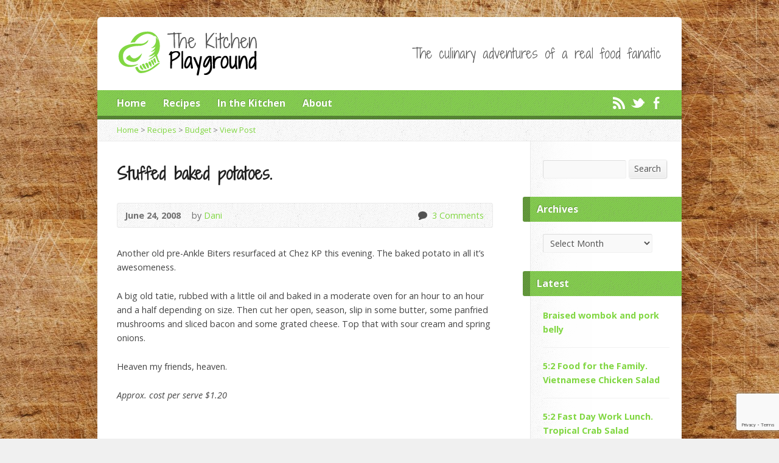

--- FILE ---
content_type: text/html; charset=UTF-8
request_url: https://www.thekitchenplayground.com/recipes/2008/06/24/not-healthy-but-better-than-takeaway/
body_size: 14200
content:
<!DOCTYPE html>
<!--[if IE 8 ]><html class="ie ie8 no-js" lang="en-US"> <![endif]-->
<!--[if (gte IE 9)|!(IE)]><!--><html class="no-js" lang="en-US"> <!--<![endif]-->
<head>
<meta charset="UTF-8" />
<!--[if lte IE 8]><meta http-equiv="X-UA-Compatible" content="IE=Edge,chrome=IE8" /><![endif]-->
<title>Stuffed baked potatoes. | The Kitchen Playground</title>
<meta name="viewport" content="width=device-width, initial-scale=1, maximum-scale=1">
<link rel="pingback" href="https://www.thekitchenplayground.com/xmlrpc.php" />
<meta name='robots' content='max-image-preview:large' />
	<style>img:is([sizes="auto" i], [sizes^="auto," i]) { contain-intrinsic-size: 3000px 1500px }</style>
	
<!-- All in One SEO Pack 2.3.3.2 by Michael Torbert of Semper Fi Web Design[296,351] -->
<meta name="description"  content="Another old pre-Ankle Biters resurfaced at Chez KP this evening. The baked potato in all it's awesomeness. A big old tatie, rubbed with a little oil and" />

<!-- /all in one seo pack -->
<link rel='dns-prefetch' href='//maps.googleapis.com' />
<link rel='dns-prefetch' href='//platform.twitter.com' />
<link rel='dns-prefetch' href='//fonts.googleapis.com' />
<link rel="alternate" type="application/rss+xml" title="The Kitchen Playground &raquo; Feed" href="https://www.thekitchenplayground.com/feed/" />
<link rel="alternate" type="application/rss+xml" title="The Kitchen Playground &raquo; Comments Feed" href="https://www.thekitchenplayground.com/comments/feed/" />
<link rel="alternate" type="application/rss+xml" title="The Kitchen Playground &raquo; Stuffed baked potatoes. Comments Feed" href="https://www.thekitchenplayground.com/recipes/2008/06/24/not-healthy-but-better-than-takeaway/feed/" />
<script type="text/javascript">
/* <![CDATA[ */
window._wpemojiSettings = {"baseUrl":"https:\/\/s.w.org\/images\/core\/emoji\/16.0.1\/72x72\/","ext":".png","svgUrl":"https:\/\/s.w.org\/images\/core\/emoji\/16.0.1\/svg\/","svgExt":".svg","source":{"concatemoji":"https:\/\/www.thekitchenplayground.com\/wp-includes\/js\/wp-emoji-release.min.js?ver=6.8.3"}};
/*! This file is auto-generated */
!function(s,n){var o,i,e;function c(e){try{var t={supportTests:e,timestamp:(new Date).valueOf()};sessionStorage.setItem(o,JSON.stringify(t))}catch(e){}}function p(e,t,n){e.clearRect(0,0,e.canvas.width,e.canvas.height),e.fillText(t,0,0);var t=new Uint32Array(e.getImageData(0,0,e.canvas.width,e.canvas.height).data),a=(e.clearRect(0,0,e.canvas.width,e.canvas.height),e.fillText(n,0,0),new Uint32Array(e.getImageData(0,0,e.canvas.width,e.canvas.height).data));return t.every(function(e,t){return e===a[t]})}function u(e,t){e.clearRect(0,0,e.canvas.width,e.canvas.height),e.fillText(t,0,0);for(var n=e.getImageData(16,16,1,1),a=0;a<n.data.length;a++)if(0!==n.data[a])return!1;return!0}function f(e,t,n,a){switch(t){case"flag":return n(e,"\ud83c\udff3\ufe0f\u200d\u26a7\ufe0f","\ud83c\udff3\ufe0f\u200b\u26a7\ufe0f")?!1:!n(e,"\ud83c\udde8\ud83c\uddf6","\ud83c\udde8\u200b\ud83c\uddf6")&&!n(e,"\ud83c\udff4\udb40\udc67\udb40\udc62\udb40\udc65\udb40\udc6e\udb40\udc67\udb40\udc7f","\ud83c\udff4\u200b\udb40\udc67\u200b\udb40\udc62\u200b\udb40\udc65\u200b\udb40\udc6e\u200b\udb40\udc67\u200b\udb40\udc7f");case"emoji":return!a(e,"\ud83e\udedf")}return!1}function g(e,t,n,a){var r="undefined"!=typeof WorkerGlobalScope&&self instanceof WorkerGlobalScope?new OffscreenCanvas(300,150):s.createElement("canvas"),o=r.getContext("2d",{willReadFrequently:!0}),i=(o.textBaseline="top",o.font="600 32px Arial",{});return e.forEach(function(e){i[e]=t(o,e,n,a)}),i}function t(e){var t=s.createElement("script");t.src=e,t.defer=!0,s.head.appendChild(t)}"undefined"!=typeof Promise&&(o="wpEmojiSettingsSupports",i=["flag","emoji"],n.supports={everything:!0,everythingExceptFlag:!0},e=new Promise(function(e){s.addEventListener("DOMContentLoaded",e,{once:!0})}),new Promise(function(t){var n=function(){try{var e=JSON.parse(sessionStorage.getItem(o));if("object"==typeof e&&"number"==typeof e.timestamp&&(new Date).valueOf()<e.timestamp+604800&&"object"==typeof e.supportTests)return e.supportTests}catch(e){}return null}();if(!n){if("undefined"!=typeof Worker&&"undefined"!=typeof OffscreenCanvas&&"undefined"!=typeof URL&&URL.createObjectURL&&"undefined"!=typeof Blob)try{var e="postMessage("+g.toString()+"("+[JSON.stringify(i),f.toString(),p.toString(),u.toString()].join(",")+"));",a=new Blob([e],{type:"text/javascript"}),r=new Worker(URL.createObjectURL(a),{name:"wpTestEmojiSupports"});return void(r.onmessage=function(e){c(n=e.data),r.terminate(),t(n)})}catch(e){}c(n=g(i,f,p,u))}t(n)}).then(function(e){for(var t in e)n.supports[t]=e[t],n.supports.everything=n.supports.everything&&n.supports[t],"flag"!==t&&(n.supports.everythingExceptFlag=n.supports.everythingExceptFlag&&n.supports[t]);n.supports.everythingExceptFlag=n.supports.everythingExceptFlag&&!n.supports.flag,n.DOMReady=!1,n.readyCallback=function(){n.DOMReady=!0}}).then(function(){return e}).then(function(){var e;n.supports.everything||(n.readyCallback(),(e=n.source||{}).concatemoji?t(e.concatemoji):e.wpemoji&&e.twemoji&&(t(e.twemoji),t(e.wpemoji)))}))}((window,document),window._wpemojiSettings);
/* ]]> */
</script>
<link rel='stylesheet' id='kp-style-customs-css' href='https://www.thekitchenplayground.com/wp-content/themes/kp/custom/styles-custom.css?ver=1.1.7' type='text/css' media='all' />
<style id='wp-emoji-styles-inline-css' type='text/css'>

	img.wp-smiley, img.emoji {
		display: inline !important;
		border: none !important;
		box-shadow: none !important;
		height: 1em !important;
		width: 1em !important;
		margin: 0 0.07em !important;
		vertical-align: -0.1em !important;
		background: none !important;
		padding: 0 !important;
	}
</style>
<link rel='stylesheet' id='wp-block-library-css' href='https://www.thekitchenplayground.com/wp-includes/css/dist/block-library/style.min.css?ver=6.8.3' type='text/css' media='all' />
<style id='classic-theme-styles-inline-css' type='text/css'>
/*! This file is auto-generated */
.wp-block-button__link{color:#fff;background-color:#32373c;border-radius:9999px;box-shadow:none;text-decoration:none;padding:calc(.667em + 2px) calc(1.333em + 2px);font-size:1.125em}.wp-block-file__button{background:#32373c;color:#fff;text-decoration:none}
</style>
<style id='global-styles-inline-css' type='text/css'>
:root{--wp--preset--aspect-ratio--square: 1;--wp--preset--aspect-ratio--4-3: 4/3;--wp--preset--aspect-ratio--3-4: 3/4;--wp--preset--aspect-ratio--3-2: 3/2;--wp--preset--aspect-ratio--2-3: 2/3;--wp--preset--aspect-ratio--16-9: 16/9;--wp--preset--aspect-ratio--9-16: 9/16;--wp--preset--color--black: #000000;--wp--preset--color--cyan-bluish-gray: #abb8c3;--wp--preset--color--white: #ffffff;--wp--preset--color--pale-pink: #f78da7;--wp--preset--color--vivid-red: #cf2e2e;--wp--preset--color--luminous-vivid-orange: #ff6900;--wp--preset--color--luminous-vivid-amber: #fcb900;--wp--preset--color--light-green-cyan: #7bdcb5;--wp--preset--color--vivid-green-cyan: #00d084;--wp--preset--color--pale-cyan-blue: #8ed1fc;--wp--preset--color--vivid-cyan-blue: #0693e3;--wp--preset--color--vivid-purple: #9b51e0;--wp--preset--gradient--vivid-cyan-blue-to-vivid-purple: linear-gradient(135deg,rgba(6,147,227,1) 0%,rgb(155,81,224) 100%);--wp--preset--gradient--light-green-cyan-to-vivid-green-cyan: linear-gradient(135deg,rgb(122,220,180) 0%,rgb(0,208,130) 100%);--wp--preset--gradient--luminous-vivid-amber-to-luminous-vivid-orange: linear-gradient(135deg,rgba(252,185,0,1) 0%,rgba(255,105,0,1) 100%);--wp--preset--gradient--luminous-vivid-orange-to-vivid-red: linear-gradient(135deg,rgba(255,105,0,1) 0%,rgb(207,46,46) 100%);--wp--preset--gradient--very-light-gray-to-cyan-bluish-gray: linear-gradient(135deg,rgb(238,238,238) 0%,rgb(169,184,195) 100%);--wp--preset--gradient--cool-to-warm-spectrum: linear-gradient(135deg,rgb(74,234,220) 0%,rgb(151,120,209) 20%,rgb(207,42,186) 40%,rgb(238,44,130) 60%,rgb(251,105,98) 80%,rgb(254,248,76) 100%);--wp--preset--gradient--blush-light-purple: linear-gradient(135deg,rgb(255,206,236) 0%,rgb(152,150,240) 100%);--wp--preset--gradient--blush-bordeaux: linear-gradient(135deg,rgb(254,205,165) 0%,rgb(254,45,45) 50%,rgb(107,0,62) 100%);--wp--preset--gradient--luminous-dusk: linear-gradient(135deg,rgb(255,203,112) 0%,rgb(199,81,192) 50%,rgb(65,88,208) 100%);--wp--preset--gradient--pale-ocean: linear-gradient(135deg,rgb(255,245,203) 0%,rgb(182,227,212) 50%,rgb(51,167,181) 100%);--wp--preset--gradient--electric-grass: linear-gradient(135deg,rgb(202,248,128) 0%,rgb(113,206,126) 100%);--wp--preset--gradient--midnight: linear-gradient(135deg,rgb(2,3,129) 0%,rgb(40,116,252) 100%);--wp--preset--font-size--small: 13px;--wp--preset--font-size--medium: 20px;--wp--preset--font-size--large: 36px;--wp--preset--font-size--x-large: 42px;--wp--preset--spacing--20: 0.44rem;--wp--preset--spacing--30: 0.67rem;--wp--preset--spacing--40: 1rem;--wp--preset--spacing--50: 1.5rem;--wp--preset--spacing--60: 2.25rem;--wp--preset--spacing--70: 3.38rem;--wp--preset--spacing--80: 5.06rem;--wp--preset--shadow--natural: 6px 6px 9px rgba(0, 0, 0, 0.2);--wp--preset--shadow--deep: 12px 12px 50px rgba(0, 0, 0, 0.4);--wp--preset--shadow--sharp: 6px 6px 0px rgba(0, 0, 0, 0.2);--wp--preset--shadow--outlined: 6px 6px 0px -3px rgba(255, 255, 255, 1), 6px 6px rgba(0, 0, 0, 1);--wp--preset--shadow--crisp: 6px 6px 0px rgba(0, 0, 0, 1);}:where(.is-layout-flex){gap: 0.5em;}:where(.is-layout-grid){gap: 0.5em;}body .is-layout-flex{display: flex;}.is-layout-flex{flex-wrap: wrap;align-items: center;}.is-layout-flex > :is(*, div){margin: 0;}body .is-layout-grid{display: grid;}.is-layout-grid > :is(*, div){margin: 0;}:where(.wp-block-columns.is-layout-flex){gap: 2em;}:where(.wp-block-columns.is-layout-grid){gap: 2em;}:where(.wp-block-post-template.is-layout-flex){gap: 1.25em;}:where(.wp-block-post-template.is-layout-grid){gap: 1.25em;}.has-black-color{color: var(--wp--preset--color--black) !important;}.has-cyan-bluish-gray-color{color: var(--wp--preset--color--cyan-bluish-gray) !important;}.has-white-color{color: var(--wp--preset--color--white) !important;}.has-pale-pink-color{color: var(--wp--preset--color--pale-pink) !important;}.has-vivid-red-color{color: var(--wp--preset--color--vivid-red) !important;}.has-luminous-vivid-orange-color{color: var(--wp--preset--color--luminous-vivid-orange) !important;}.has-luminous-vivid-amber-color{color: var(--wp--preset--color--luminous-vivid-amber) !important;}.has-light-green-cyan-color{color: var(--wp--preset--color--light-green-cyan) !important;}.has-vivid-green-cyan-color{color: var(--wp--preset--color--vivid-green-cyan) !important;}.has-pale-cyan-blue-color{color: var(--wp--preset--color--pale-cyan-blue) !important;}.has-vivid-cyan-blue-color{color: var(--wp--preset--color--vivid-cyan-blue) !important;}.has-vivid-purple-color{color: var(--wp--preset--color--vivid-purple) !important;}.has-black-background-color{background-color: var(--wp--preset--color--black) !important;}.has-cyan-bluish-gray-background-color{background-color: var(--wp--preset--color--cyan-bluish-gray) !important;}.has-white-background-color{background-color: var(--wp--preset--color--white) !important;}.has-pale-pink-background-color{background-color: var(--wp--preset--color--pale-pink) !important;}.has-vivid-red-background-color{background-color: var(--wp--preset--color--vivid-red) !important;}.has-luminous-vivid-orange-background-color{background-color: var(--wp--preset--color--luminous-vivid-orange) !important;}.has-luminous-vivid-amber-background-color{background-color: var(--wp--preset--color--luminous-vivid-amber) !important;}.has-light-green-cyan-background-color{background-color: var(--wp--preset--color--light-green-cyan) !important;}.has-vivid-green-cyan-background-color{background-color: var(--wp--preset--color--vivid-green-cyan) !important;}.has-pale-cyan-blue-background-color{background-color: var(--wp--preset--color--pale-cyan-blue) !important;}.has-vivid-cyan-blue-background-color{background-color: var(--wp--preset--color--vivid-cyan-blue) !important;}.has-vivid-purple-background-color{background-color: var(--wp--preset--color--vivid-purple) !important;}.has-black-border-color{border-color: var(--wp--preset--color--black) !important;}.has-cyan-bluish-gray-border-color{border-color: var(--wp--preset--color--cyan-bluish-gray) !important;}.has-white-border-color{border-color: var(--wp--preset--color--white) !important;}.has-pale-pink-border-color{border-color: var(--wp--preset--color--pale-pink) !important;}.has-vivid-red-border-color{border-color: var(--wp--preset--color--vivid-red) !important;}.has-luminous-vivid-orange-border-color{border-color: var(--wp--preset--color--luminous-vivid-orange) !important;}.has-luminous-vivid-amber-border-color{border-color: var(--wp--preset--color--luminous-vivid-amber) !important;}.has-light-green-cyan-border-color{border-color: var(--wp--preset--color--light-green-cyan) !important;}.has-vivid-green-cyan-border-color{border-color: var(--wp--preset--color--vivid-green-cyan) !important;}.has-pale-cyan-blue-border-color{border-color: var(--wp--preset--color--pale-cyan-blue) !important;}.has-vivid-cyan-blue-border-color{border-color: var(--wp--preset--color--vivid-cyan-blue) !important;}.has-vivid-purple-border-color{border-color: var(--wp--preset--color--vivid-purple) !important;}.has-vivid-cyan-blue-to-vivid-purple-gradient-background{background: var(--wp--preset--gradient--vivid-cyan-blue-to-vivid-purple) !important;}.has-light-green-cyan-to-vivid-green-cyan-gradient-background{background: var(--wp--preset--gradient--light-green-cyan-to-vivid-green-cyan) !important;}.has-luminous-vivid-amber-to-luminous-vivid-orange-gradient-background{background: var(--wp--preset--gradient--luminous-vivid-amber-to-luminous-vivid-orange) !important;}.has-luminous-vivid-orange-to-vivid-red-gradient-background{background: var(--wp--preset--gradient--luminous-vivid-orange-to-vivid-red) !important;}.has-very-light-gray-to-cyan-bluish-gray-gradient-background{background: var(--wp--preset--gradient--very-light-gray-to-cyan-bluish-gray) !important;}.has-cool-to-warm-spectrum-gradient-background{background: var(--wp--preset--gradient--cool-to-warm-spectrum) !important;}.has-blush-light-purple-gradient-background{background: var(--wp--preset--gradient--blush-light-purple) !important;}.has-blush-bordeaux-gradient-background{background: var(--wp--preset--gradient--blush-bordeaux) !important;}.has-luminous-dusk-gradient-background{background: var(--wp--preset--gradient--luminous-dusk) !important;}.has-pale-ocean-gradient-background{background: var(--wp--preset--gradient--pale-ocean) !important;}.has-electric-grass-gradient-background{background: var(--wp--preset--gradient--electric-grass) !important;}.has-midnight-gradient-background{background: var(--wp--preset--gradient--midnight) !important;}.has-small-font-size{font-size: var(--wp--preset--font-size--small) !important;}.has-medium-font-size{font-size: var(--wp--preset--font-size--medium) !important;}.has-large-font-size{font-size: var(--wp--preset--font-size--large) !important;}.has-x-large-font-size{font-size: var(--wp--preset--font-size--x-large) !important;}
:where(.wp-block-post-template.is-layout-flex){gap: 1.25em;}:where(.wp-block-post-template.is-layout-grid){gap: 1.25em;}
:where(.wp-block-columns.is-layout-flex){gap: 2em;}:where(.wp-block-columns.is-layout-grid){gap: 2em;}
:root :where(.wp-block-pullquote){font-size: 1.5em;line-height: 1.6;}
</style>
<link rel='stylesheet' id='contact-form-7-css' href='https://www.thekitchenplayground.com/wp-content/plugins/contact-form-7/includes/css/styles.css?ver=5.8.3' type='text/css' media='all' />
<link rel='stylesheet' id='parent-style-css' href='https://www.thekitchenplayground.com/wp-content/themes/kp/style.css?ver=6.8.3' type='text/css' media='all' />
<link rel='stylesheet' id='kp-style-css' href='https://www.thekitchenplayground.com/wp-content/themes/kp-child/style.css?ver=1.1.7' type='text/css' media='all' />
<link rel='stylesheet' id='kp-base-style-css' href='https://www.thekitchenplayground.com/wp-content/themes/kp/styles/light/style.css?ver=1.1.7' type='text/css' media='all' />
<link rel='stylesheet' id='google-fonts-css' href='https://fonts.googleapis.com/css?family=Open+Sans:400italic,700italic,400,700|Shadows+Into+Light+Two' type='text/css' media='all' />
<link rel='stylesheet' id='jettweet-default-css' href='https://www.thekitchenplayground.com/wp-content/plugins/jettweet/templates/default/template.css?ver=6.8.3' type='text/css' media='all' />
<script type="text/javascript" src="https://ajax.googleapis.com/ajax/libs/prototype/1.7.1.0/prototype.js?ver=1.7.1" id="prototype-js"></script>
<script type="text/javascript" src="https://ajax.googleapis.com/ajax/libs/scriptaculous/1.9.0/scriptaculous.js?ver=1.9.0" id="scriptaculous-root-js"></script>
<script type="text/javascript" src="https://ajax.googleapis.com/ajax/libs/scriptaculous/1.9.0/effects.js?ver=1.9.0" id="scriptaculous-effects-js"></script>
<script type="text/javascript" src="https://www.thekitchenplayground.com/wp-content/plugins/lightbox-2/lightbox-resize.js?ver=1.8" id="lightbox-js"></script>
<script type="text/javascript" src="https://www.thekitchenplayground.com/wp-includes/js/jquery/jquery.min.js?ver=3.7.1" id="jquery-core-js"></script>
<script type="text/javascript" src="https://www.thekitchenplayground.com/wp-includes/js/jquery/jquery-migrate.min.js?ver=3.4.1" id="jquery-migrate-js"></script>
<script type="text/javascript" id="jettweet-js-extra">
/* <![CDATA[ */
var jettweet = {"nonce":"0d05364422","action":"jettweet","ajaxurl":"https:\/\/www.thekitchenplayground.com\/wp-admin\/admin-ajax.php"};
/* ]]> */
</script>
<script type="text/javascript" src="https://www.thekitchenplayground.com/wp-content/plugins/jettweet/js/jquery.jettweet.js?ver=6.8.3" id="jettweet-js"></script>
<script type="text/javascript" src="https://www.thekitchenplayground.com/wp-content/themes/kp/js/css3-mediaqueries.js?ver=1.1.7" id="css3-mediaqueries-js"></script>
<script type="text/javascript" src="https://www.thekitchenplayground.com/wp-content/themes/kp/js/modernizr.custom.js?ver=1.1.7" id="modernizr-custom-js"></script>
<script type="text/javascript" src="https://www.thekitchenplayground.com/wp-content/themes/kp/js/jquery.backstretch.min.js?ver=1.1.7" id="jquery-backstretch-js"></script>
<script type="text/javascript" src="https://www.thekitchenplayground.com/wp-content/themes/kp/js/hoverIntent.js?ver=1.1.7" id="hoverintent-js"></script>
<script type="text/javascript" src="https://www.thekitchenplayground.com/wp-content/themes/kp/js/superfish.js?ver=1.1.7" id="superfish-js"></script>
<script type="text/javascript" src="https://www.thekitchenplayground.com/wp-content/themes/kp/js/supersubs.js?ver=1.1.7" id="supersubs-js"></script>
<script type="text/javascript" src="https://www.thekitchenplayground.com/wp-content/themes/kp/js/selectnav.min.js?ver=1.1.7" id="selectnav-js"></script>
<script type="text/javascript" src="https://maps.googleapis.com/maps/api/js?sensor=false" id="google-maps-js"></script>
<script type="text/javascript" src="https://www.thekitchenplayground.com/wp-content/themes/kp/js/jquery.validate.min.js?ver=1.1.7" id="jquery-validate-js"></script>
<script type="text/javascript" src="https://www.thekitchenplayground.com/wp-content/themes/kp/js/jquery.easing.js?ver=1.1.7" id="jquery-easing-js"></script>
<script type="text/javascript" src="https://www.thekitchenplayground.com/wp-content/themes/kp/js/jquery.smooth-scroll.min.js?ver=1.1.7" id="jquery-smooth-scroll-js"></script>
<script type="text/javascript" id="kp-main-js-extra">
/* <![CDATA[ */
var kp_wp = {"theme_uri":"https:\/\/www.thekitchenplayground.com\/wp-content\/themes\/kp","is_home":"","site_url":"https:\/\/www.thekitchenplayground.com","home_url":"https:\/\/www.thekitchenplayground.com","mobile_menu_label":"Menu","slider_enabled":"1","slider_slideshow":"1","slider_speed":"6000","gmaps_api_key":"","ajax_url":"https:\/\/www.thekitchenplayground.com\/wp-admin\/admin-ajax.php","contact_form_nonce":"5a2974a2bf","comment_name_required":"1","comment_email_required":"1","comment_name_error_required":"Required","comment_email_error_required":"Required","comment_email_error_invalid":"Invalid Email","comment_url_error_invalid":"Invalid URL","comment_message_error_required":"Comment Required","lightbox_prev":"Prev","lightbox_next":"Next","lightbox_expand":"Expand","lightbox_close":"Close"};
/* ]]> */
</script>
<script type="text/javascript" src="https://www.thekitchenplayground.com/wp-content/themes/kp/js/main.js?ver=1.1.7" id="kp-main-js"></script>
<script type="text/javascript" src="https://platform.twitter.com/widgets.js?ver=6.8.3" id="platform-twitter-js"></script>
<link rel="https://api.w.org/" href="https://www.thekitchenplayground.com/wp-json/" /><link rel="alternate" title="JSON" type="application/json" href="https://www.thekitchenplayground.com/wp-json/wp/v2/posts/424" /><link rel="EditURI" type="application/rsd+xml" title="RSD" href="https://www.thekitchenplayground.com/xmlrpc.php?rsd" />
<link rel="canonical" href="https://www.thekitchenplayground.com/recipes/2008/06/24/not-healthy-but-better-than-takeaway/" />
<link rel='shortlink' href='https://www.thekitchenplayground.com/?p=424' />
<link rel="alternate" title="oEmbed (JSON)" type="application/json+oembed" href="https://www.thekitchenplayground.com/wp-json/oembed/1.0/embed?url=https%3A%2F%2Fwww.thekitchenplayground.com%2Frecipes%2F2008%2F06%2F24%2Fnot-healthy-but-better-than-takeaway%2F" />
<link rel="alternate" title="oEmbed (XML)" type="text/xml+oembed" href="https://www.thekitchenplayground.com/wp-json/oembed/1.0/embed?url=https%3A%2F%2Fwww.thekitchenplayground.com%2Frecipes%2F2008%2F06%2F24%2Fnot-healthy-but-better-than-takeaway%2F&#038;format=xml" />

	<!-- begin lightbox scripts -->
	<script type="text/javascript">
    //<![CDATA[
    document.write('<link rel="stylesheet" href="https://www.thekitchenplayground.com/wp-content/plugins/lightbox-2/Themes/White/lightbox.css" type="text/css" media="screen" />');
    //]]>
    </script>
	<!-- end lightbox scripts -->
<meta name="google-site-verification" content="B4aDBN0jSPykFTpzzS59Zn9zIlSpHaAfryi-eGrRKXQ" /><meta name="google-site-verification" content="mRWgbsC5VVUhGu-3Irs0qrci71xCZGkHQWxl5N2Lemc" /><!-- Google Tag Manager -->
<script>(function(w,d,s,l,i){w[l]=w[l]||[];w[l].push({'gtm.start':
new Date().getTime(),event:'gtm.js'});var f=d.getElementsByTagName(s)[0],
j=d.createElement(s),dl=l!='dataLayer'?'&l='+l:'';j.async=true;j.src=
'https://www.googletagmanager.com/gtm.js?id='+i+dl;f.parentNode.insertBefore(j,f);
})(window,document,'script','dataLayer','GTM-W8SG3ZT');</script>
<!-- End Google Tag Manager -->
<style type="text/css">
body {
	background: #f0f0f0 url(https://www.thekitchenplayground.com/wp-content/uploads/2014/08/wooden-chopping-board-texture-900x360.jpg) repeat 50% top scroll;
	
}

a, .flex-caption a {
	color: #81d742;
}

#header-menu, #footer-bottom, .flex-caption, .flex-control-nav li a.active, #home-row-widgets .widget-image-title, #page-header h1, .sidebar-widget-title {
	background-color: #81d742;
}

body, input, textarea, select, .multimedia-short h1, #cancel-comment-reply-link, .accordion-section-title, .staff header h1 a {
	font-family: 'Open Sans', Arial, Helvetica, sans-serif;
}

#header-menu-links, .flex-caption, #home-row-widgets .widget-image-title, #page-header h1, h1.sidebar-widget-title, a.button, a.comment-reply-link, a.comment-edit-link, a.post-edit-link, .nav-left-right a, input[type=submit] {
	font-family: 'Open Sans', Arial, Helvetica, sans-serif;
}

.heading, .page-title, .post-content h1, .post-content h2, .post-content h3, .post-content h4, .post-content h5, .post-content h6, .author-box h1, .staff header h1, .location header h1, #reply-title, #comments-title, .home-column-widgets-title, .ppt, #tagline, #intro {
	font-family: 'Shadows Into Light Two', Georgia, 'Bitstream Vera Serif', 'Times New Roman', Times, cursive;
}
</style>
<script type="text/javascript">

var _gaq = _gaq || [];
_gaq.push(['_setAccount', 'UA-6403284-1']);
_gaq.push(['_trackPageview']);

(function() {
var ga = document.createElement('script'); ga.type = 'text/javascript'; ga.async = true;
ga.src = ('https:' == document.location.protocol ? 'https://ssl' : 'http://www') + '.google-analytics.com/ga.js';
var s = document.getElementsByTagName('script')[0]; s.parentNode.insertBefore(ga, s);
})();

</script>
<style type="text/css">.recentcomments a{display:inline !important;padding:0 !important;margin:0 !important;}</style><meta data-pso-pv="1.2.1" data-pso-pt="singlePost" data-pso-th="3a66edaf0522d8f5b35bd5d0755aa00b"></head>

<body class="wp-singular post-template-default single single-post postid-424 single-format-standard wp-theme-kp wp-child-theme-kp-child">
	 
	<!-- Google Tag Manager (noscript) -->
	<noscript><iframe src="https://www.googletagmanager.com/ns.html?id=GTM-W8SG3ZT"
	height="0" width="0" style="display:none;visibility:hidden"></iframe></noscript>
	<!-- End Google Tag Manager (noscript) -->
	 
	
	<!-- Container Start -->
	
	<div id="container">
		
		<div id="container-inner">
		
			<!-- Header Start -->
				
			<header id="header">
			
				<div id="header-inner">
					
					<div id="header-content">
					
						<div id="logo">	
							<a href="https://www.thekitchenplayground.com"><img src="https://www.thekitchenplayground.com/wp-content/uploads/2014/08/kp-logo.gif" alt="The Kitchen Playground"></a>
						</div>

						<div id="top-right">

							<div id="top-right-inner">

								<div id="top-right-content">

									<div id="tagline">
										The culinary adventures of a real food fanatic									</div>

								</div>

							</div>

						</div>

					</div>

				</div>
				
				<!-- Menu Start -->
				
				<nav id="header-menu">

					<div id="header-menu-inner">

						<ul id="header-menu-links" class="sf-menu"><li id="menu-item-1642" class="menu-item menu-item-type-custom menu-item-object-custom menu-item-home menu-item-1642"><a href="https://www.thekitchenplayground.com/">Home</a></li>
<li id="menu-item-1643" class="menu-item menu-item-type-post_type menu-item-object-page menu-item-1643"><a href="https://www.thekitchenplayground.com/recipes/">Recipes</a></li>
<li id="menu-item-1684" class="menu-item menu-item-type-post_type menu-item-object-page menu-item-has-children menu-item-1684"><a href="https://www.thekitchenplayground.com/in-the-kitchen/">In the Kitchen</a>
<ul class="sub-menu">
	<li id="menu-item-1692" class="menu-item menu-item-type-post_type menu-item-object-page menu-item-1692"><a href="https://www.thekitchenplayground.com/in-the-kitchen/tips/">Tips</a></li>
	<li id="menu-item-1691" class="menu-item menu-item-type-post_type menu-item-object-page menu-item-1691"><a href="https://www.thekitchenplayground.com/in-the-kitchen/equipment/">Equipment</a></li>
</ul>
</li>
<li id="menu-item-1644" class="menu-item menu-item-type-post_type menu-item-object-page menu-item-has-children menu-item-1644"><a href="https://www.thekitchenplayground.com/about/">About</a>
<ul class="sub-menu">
	<li id="menu-item-1700" class="menu-item menu-item-type-post_type menu-item-object-page menu-item-1700"><a href="https://www.thekitchenplayground.com/about/">About Dani</a></li>
	<li id="menu-item-1694" class="menu-item menu-item-type-post_type menu-item-object-page menu-item-1694"><a href="https://www.thekitchenplayground.com/about/contact/">Contact</a></li>
</ul>
</li>
</ul>						
						<ul id="header-icons" class="kp-icon-list light">
	<li><a href="https://www.thekitchenplayground.com/feed/rss/" class="single-icon rss-icon light-icon" target="_blank">RSS</a></li>
	<li><a href="http://twitter.com/KitchenDani" class="single-icon twitter-icon light-icon" target="_blank">Twitter</a></li>
	<li><a href="http://facebook.com/DaniNicoleMitchell" class="single-icon facebook-icon light-icon" target="_blank">Facebook</a></li>
</ul>						
						<div class="clear"></div>
						
					</div>
				
					<div id="header-menu-bottom"></div>
				
				</nav>
				
				<!-- Menu End -->
					
			</header>
			
			<!-- Header End -->

<div class="breadcrumbs"><a href="https://www.thekitchenplayground.com">Home</a> > <a href="https://www.thekitchenplayground.com/recipes/">Recipes</a> > <a href="https://www.thekitchenplayground.com/recipes/category/budget/">Budget</a> > <a href="https://www.thekitchenplayground.com/recipes/2008/06/24/not-healthy-but-better-than-takeaway/">View Post</a></div>
<div id="content">

	<div id="content-inner" class="has-sidebar">

		
		<article id="post-424" class="post-424 post type-post status-publish format-standard hentry category-budget tag-baked-potato tag-budget-meals">

			<header>

				<h1 id="blog-single-page-title" class="page-title">
					Stuffed baked potatoes.									</h1>
			
				<div id="blog-single-header-meta" class="box blog-header-meta">

					<div class="blog-time-author">
				
						<time datetime="2008-06-24T02:52:56-05:00">June 24, 2008</time>

						<span class="blog-header-meta-author">
							by <a href="https://www.thekitchenplayground.com/recipes/author/dani/">Dani</a>						</span>
					
					</div>

					<ul class="blog-header-meta-icons kp-icon-list dark">
												<li><a href="https://www.thekitchenplayground.com/recipes/2008/06/24/not-healthy-but-better-than-takeaway/#comments" class="single-icon comment-icon scroll-to-comments" >3 Comments</a><a href="https://www.thekitchenplayground.com/recipes/2008/06/24/not-healthy-but-better-than-takeaway/#comments" class="kp-icon-label scroll-to-comments" >3 Comments</a></li>
											</ul>
					
					<div class="clear"></div>
					
				</div>

			</header>
		
			<div class="post-content"> <!-- confines heading font to this content -->
				<p>Another old pre-Ankle Biters resurfaced at Chez KP this evening. The baked potato in all it&#8217;s awesomeness.</p>
<p>A big old tatie, rubbed with a little oil and baked in a moderate oven for an hour to an hour and a half depending on size. Then cut her open, season, slip in some butter, some panfried mushrooms and sliced bacon and some grated cheese. Top that with sour cream and spring onions.</p>
<p>Heaven my friends, heaven.</p>
<p><em>Approx. cost per serve $1.20</em></p>
<p>&nbsp;</p>
<p style="text-align: center;"><img fetchpriority="high" decoding="async" class="alignnone size-medium wp-image-426" title="potato" src="https://www.thekitchenplayground.com/wp-content/uploads/2008/06/potato-300x225.jpg" alt="" width="300" height="225" /></p>
			</div>
			
			
						<footer id="blog-single-footer-meta" class="box post-footer">

								<div id="blog-post-categories">Posted in <a href="https://www.thekitchenplayground.com/recipes/category/budget/" rel="category tag">Budget</a></div>
								
								<div id="blog-post-tags">Tagged with <a href="https://www.thekitchenplayground.com/recipes/tag/baked-potato/" rel="tag">baked potato</a>, <a href="https://www.thekitchenplayground.com/recipes/tag/budget-meals/" rel="tag">budget meals</a></div>
								
				
			</footer>
			
						<aside class="box author-box">
			
				<div class="author-avatar">
					<img alt='' src='https://secure.gravatar.com/avatar/eeec4bc0e175ee909270e2e9345a6495e9919ae5b8d55bb33c679ca7b2024a31?s=96&#038;d=mm&#038;r=g' srcset='https://secure.gravatar.com/avatar/eeec4bc0e175ee909270e2e9345a6495e9919ae5b8d55bb33c679ca7b2024a31?s=192&#038;d=mm&#038;r=g 2x' class='avatar avatar-96 photo' height='96' width='96' decoding='async'/>				</div>
				
				<div class="author-content">
				
					<h1>About Dani</h1>
					
					Dani cooks. A lot. She loves to create real food. No processed muck. Simple and complex, budget conscious and extravagant. Her best friends in the kitchen are her thermomix and her slow cooker.

She is also a mum. A wife. An educator. Life is busy. Life is good.
				</div>
				
			</aside>
						
		</article>

		
<!-- Comments Start -->
								
<section id="comments">

	
		<h1 id="comments-title">
			3 Comments		</h1>

		
			<!-- Comment List Start -->
			
			<ol class="comment-list">
				
		<li class="comment even thread-even depth-1 comment-item" id="li-comment-420">

			<article id="comment-420">

				<footer class="comment-meta box">

										<div class="comment-avatar">
						<img alt='' src='https://secure.gravatar.com/avatar/d60f520778353745f5ae688e7b46002f5053912d16a538f16da6b5da73ba0528?s=40&#038;d=mm&#038;r=g' srcset='https://secure.gravatar.com/avatar/d60f520778353745f5ae688e7b46002f5053912d16a538f16da6b5da73ba0528?s=80&#038;d=mm&#038;r=g 2x' class='avatar avatar-40 photo' height='40' width='40' decoding='async'/>					</div>
					
					<div class="comment-buttons">
						
												
						
					</div>

					<div class="comment-author ">
						Maria						<span></span>
					</div>

					<a href="https://www.thekitchenplayground.com/recipes/2008/06/24/not-healthy-but-better-than-takeaway/#comment-420"><time pubdate datetime="2008-06-25T00:08:13-05:00">June 25, 2008<span class="hide-on-small-screen"> at 12:08 am</span></time></a>
				</footer>

				<div class="clear"></div>

				<div class="comment-content">

					
					<p>Thank you, great idea.  That&#8217;s what Mr I&#8217;m-Developing-Fussy-Habits will have for dinner, if he&#8217;s going to turn up his nose at my salmon filo pie as he did last night.  Humph.</p>

				</div>

			</article>

		</li><!-- #comment-## -->

		<li class="comment byuser comment-author-dani bypostauthor odd alt thread-odd thread-alt depth-1 comment-item" id="li-comment-424">

			<article id="comment-424">

				<footer class="comment-meta box">

										<div class="comment-avatar">
						<img alt='' src='https://secure.gravatar.com/avatar/eeec4bc0e175ee909270e2e9345a6495e9919ae5b8d55bb33c679ca7b2024a31?s=40&#038;d=mm&#038;r=g' srcset='https://secure.gravatar.com/avatar/eeec4bc0e175ee909270e2e9345a6495e9919ae5b8d55bb33c679ca7b2024a31?s=80&#038;d=mm&#038;r=g 2x' class='avatar avatar-40 photo' height='40' width='40' loading='lazy' decoding='async'/>					</div>
					
					<div class="comment-buttons">
						
												
						
					</div>

					<div class="comment-author ">
						<a href="https://www.thekitchenplayground.com" class="url" rel="ugc">Dani</a>						<span>Author</span>
					</div>

					<a href="https://www.thekitchenplayground.com/recipes/2008/06/24/not-healthy-but-better-than-takeaway/#comment-424"><time pubdate datetime="2008-06-25T01:28:21-05:00">June 25, 2008<span class="hide-on-small-screen"> at 1:28 am</span></time></a>
				</footer>

				<div class="clear"></div>

				<div class="comment-content">

					
					<p>Well if he&#8217;s going to be like that he doesn&#8217;t deserve a good old baked tatie! Who in their right mind would turn their nose up at salmon filo pie? (big Mr or little Mr?)</p>

				</div>

			</article>

		</li><!-- #comment-## -->

		<li class="comment even thread-even depth-1 comment-item" id="li-comment-427">

			<article id="comment-427">

				<footer class="comment-meta box">

										<div class="comment-avatar">
						<img alt='' src='https://secure.gravatar.com/avatar/d60f520778353745f5ae688e7b46002f5053912d16a538f16da6b5da73ba0528?s=40&#038;d=mm&#038;r=g' srcset='https://secure.gravatar.com/avatar/d60f520778353745f5ae688e7b46002f5053912d16a538f16da6b5da73ba0528?s=80&#038;d=mm&#038;r=g 2x' class='avatar avatar-40 photo' height='40' width='40' loading='lazy' decoding='async'/>					</div>
					
					<div class="comment-buttons">
						
												
						
					</div>

					<div class="comment-author ">
						Maria						<span></span>
					</div>

					<a href="https://www.thekitchenplayground.com/recipes/2008/06/24/not-healthy-but-better-than-takeaway/#comment-427"><time pubdate datetime="2008-06-25T08:35:46-05:00">June 25, 2008<span class="hide-on-small-screen"> at 8:35 am</span></time></a>
				</footer>

				<div class="clear"></div>

				<div class="comment-content">

					
					<p>Little.  But i got my revenge &#8211; I gave him half a baked spud with butter and melted grated cheese, along with some salmon pie, and told him he could have the rest of the potato if he ate all his pie.  The deal worked.  Then he had pudding.</p>
<p>Actually have no idea how he managed it at all after what he&#8217;d eaten today.  Adult-sized bowl of porridge with sultanas, 2 apples, 1 banana, 1 pear, sandwiches from 2 thick slices of homemade bread, crackers, some lollies from a birthday party bag&#8230; all that by 3pm.  Hollow legs.  And do you know what he said?  &#8220;You should give me more for breakfast, mum.&#8221;  :/</p>

				</div>

			</article>

		</li><!-- #comment-## -->
			</ol>
			
			<!-- Comment List End -->

				
		
			<div id="respond" class="comment-respond">
		<h3 id="reply-title" class="comment-reply-title">Add a Comment</h3><form action="https://www.thekitchenplayground.com/wp-comments-post.php?wpe-comment-post=thekitchenplay" method="post" id="commentform" class="comment-form"><p class="comment-notes"><span id="email-notes">Your email address will not be published.</span> <span class="required-field-message">Required fields are marked <span class="required">*</span></span></p><p class="comment-form-comment"><label for="comment">Comment <span class="required">*</span></label> <textarea id="comment" name="comment" cols="45" rows="8" maxlength="65525" required="required"></textarea></p><p class="comment-form-author"><label for="author">Name <span class="required">*</span></label> <input id="author" name="author" type="text" value="" size="30" maxlength="245" autocomplete="name" required="required" /></p>
<p class="comment-form-email"><label for="email">Email <span class="required">*</span></label> <input id="email" name="email" type="text" value="" size="30" maxlength="100" aria-describedby="email-notes" autocomplete="email" required="required" /></p>
<p class="comment-form-url"><label for="url">Website</label> <input id="url" name="url" type="text" value="" size="30" maxlength="200" autocomplete="url" /></p>
<p class="comment-form-cookies-consent"><input id="wp-comment-cookies-consent" name="wp-comment-cookies-consent" type="checkbox" value="yes" /> <label for="wp-comment-cookies-consent">Save my name, email, and website in this browser for the next time I comment.</label></p>
<p class="form-submit"><input name="submit" type="submit" id="submit" class="submit" value="Add Comment" /> <input type='hidden' name='comment_post_ID' value='424' id='comment_post_ID' />
<input type='hidden' name='comment_parent' id='comment_parent' value='0' />
</p><p style="display: none;"><input type="hidden" id="akismet_comment_nonce" name="akismet_comment_nonce" value="46d963bb96" /></p><p style="display: none !important;" class="akismet-fields-container" data-prefix="ak_"><label>&#916;<textarea name="ak_hp_textarea" cols="45" rows="8" maxlength="100"></textarea></label><input type="hidden" id="ak_js_1" name="ak_js" value="70"/><script>document.getElementById( "ak_js_1" ).setAttribute( "value", ( new Date() ).getTime() );</script></p></form>	</div><!-- #respond -->
	
	
</section>

<!-- Comments End -->

		
		<nav class="nav-left-right" id="blog-single-nav">
			<div class="nav-left"><a href="https://www.thekitchenplayground.com/recipes/2008/06/24/breakfast-at-apte/" rel="next"><span>&larr;</span> Newer Post</a></div>
			<div class="nav-right"><a href="https://www.thekitchenplayground.com/recipes/2008/06/23/lets-have-a-quickie/" rel="prev">Older Post <span>&rarr;</span></a></div>
			<div class="clear"></div>
		</nav>
				
	</div>

</div>



<div id="sidebar-right" role="complementary">

	<aside id="search-3" class="widget sidebar-widget widget_search">
<form method="get" class="search-form" action="https://www.thekitchenplayground.com/">
	<label class="assistive-text">Search</label>
	<input type="text" name="s" class="search-term input-small" />
	<a href="#" class="search-button button button-small">Search</a>
</form></aside><aside id="archives-2" class="widget sidebar-widget widget_archive"><h1 class="sidebar-widget-title">Archives</h1>		<label class="screen-reader-text" for="archives-dropdown-2">Archives</label>
		<select id="archives-dropdown-2" name="archive-dropdown">
			
			<option value="">Select Month</option>
				<option value='https://www.thekitchenplayground.com/recipes/2018/05/'> May 2018 &nbsp;(1)</option>
	<option value='https://www.thekitchenplayground.com/recipes/2018/01/'> January 2018 &nbsp;(1)</option>
	<option value='https://www.thekitchenplayground.com/recipes/2017/12/'> December 2017 &nbsp;(3)</option>
	<option value='https://www.thekitchenplayground.com/recipes/2017/11/'> November 2017 &nbsp;(4)</option>
	<option value='https://www.thekitchenplayground.com/recipes/2017/10/'> October 2017 &nbsp;(2)</option>
	<option value='https://www.thekitchenplayground.com/recipes/2015/02/'> February 2015 &nbsp;(8)</option>
	<option value='https://www.thekitchenplayground.com/recipes/2012/10/'> October 2012 &nbsp;(2)</option>
	<option value='https://www.thekitchenplayground.com/recipes/2012/06/'> June 2012 &nbsp;(1)</option>
	<option value='https://www.thekitchenplayground.com/recipes/2012/03/'> March 2012 &nbsp;(4)</option>
	<option value='https://www.thekitchenplayground.com/recipes/2012/02/'> February 2012 &nbsp;(2)</option>
	<option value='https://www.thekitchenplayground.com/recipes/2011/08/'> August 2011 &nbsp;(2)</option>
	<option value='https://www.thekitchenplayground.com/recipes/2011/07/'> July 2011 &nbsp;(11)</option>
	<option value='https://www.thekitchenplayground.com/recipes/2011/06/'> June 2011 &nbsp;(12)</option>
	<option value='https://www.thekitchenplayground.com/recipes/2011/05/'> May 2011 &nbsp;(4)</option>
	<option value='https://www.thekitchenplayground.com/recipes/2010/11/'> November 2010 &nbsp;(2)</option>
	<option value='https://www.thekitchenplayground.com/recipes/2010/02/'> February 2010 &nbsp;(4)</option>
	<option value='https://www.thekitchenplayground.com/recipes/2010/01/'> January 2010 &nbsp;(8)</option>
	<option value='https://www.thekitchenplayground.com/recipes/2009/11/'> November 2009 &nbsp;(5)</option>
	<option value='https://www.thekitchenplayground.com/recipes/2009/10/'> October 2009 &nbsp;(1)</option>
	<option value='https://www.thekitchenplayground.com/recipes/2009/09/'> September 2009 &nbsp;(1)</option>
	<option value='https://www.thekitchenplayground.com/recipes/2009/08/'> August 2009 &nbsp;(1)</option>
	<option value='https://www.thekitchenplayground.com/recipes/2009/07/'> July 2009 &nbsp;(5)</option>
	<option value='https://www.thekitchenplayground.com/recipes/2009/06/'> June 2009 &nbsp;(7)</option>
	<option value='https://www.thekitchenplayground.com/recipes/2009/05/'> May 2009 &nbsp;(4)</option>
	<option value='https://www.thekitchenplayground.com/recipes/2009/04/'> April 2009 &nbsp;(2)</option>
	<option value='https://www.thekitchenplayground.com/recipes/2009/03/'> March 2009 &nbsp;(6)</option>
	<option value='https://www.thekitchenplayground.com/recipes/2009/02/'> February 2009 &nbsp;(11)</option>
	<option value='https://www.thekitchenplayground.com/recipes/2009/01/'> January 2009 &nbsp;(18)</option>
	<option value='https://www.thekitchenplayground.com/recipes/2008/12/'> December 2008 &nbsp;(24)</option>
	<option value='https://www.thekitchenplayground.com/recipes/2008/11/'> November 2008 &nbsp;(13)</option>
	<option value='https://www.thekitchenplayground.com/recipes/2008/10/'> October 2008 &nbsp;(20)</option>
	<option value='https://www.thekitchenplayground.com/recipes/2008/09/'> September 2008 &nbsp;(17)</option>
	<option value='https://www.thekitchenplayground.com/recipes/2008/08/'> August 2008 &nbsp;(14)</option>
	<option value='https://www.thekitchenplayground.com/recipes/2008/07/'> July 2008 &nbsp;(13)</option>
	<option value='https://www.thekitchenplayground.com/recipes/2008/06/'> June 2008 &nbsp;(22)</option>
	<option value='https://www.thekitchenplayground.com/recipes/2008/05/'> May 2008 &nbsp;(28)</option>
	<option value='https://www.thekitchenplayground.com/recipes/2008/04/'> April 2008 &nbsp;(23)</option>
	<option value='https://www.thekitchenplayground.com/recipes/2008/03/'> March 2008 &nbsp;(28)</option>
	<option value='https://www.thekitchenplayground.com/recipes/2008/02/'> February 2008 &nbsp;(17)</option>
	<option value='https://www.thekitchenplayground.com/recipes/2008/01/'> January 2008 &nbsp;(24)</option>
	<option value='https://www.thekitchenplayground.com/recipes/2007/12/'> December 2007 &nbsp;(19)</option>
	<option value='https://www.thekitchenplayground.com/recipes/2007/11/'> November 2007 &nbsp;(27)</option>
	<option value='https://www.thekitchenplayground.com/recipes/2007/10/'> October 2007 &nbsp;(23)</option>

		</select>

			<script type="text/javascript">
/* <![CDATA[ */

(function() {
	var dropdown = document.getElementById( "archives-dropdown-2" );
	function onSelectChange() {
		if ( dropdown.options[ dropdown.selectedIndex ].value !== '' ) {
			document.location.href = this.options[ this.selectedIndex ].value;
		}
	}
	dropdown.onchange = onSelectChange;
})();

/* ]]> */
</script>
</aside><aside id="rss-1" class="widget sidebar-widget widget_rss"><h1 class="sidebar-widget-title"><a class="rsswidget rss-widget-feed" href="https://www.thekitchenplayground.com/feed/"><img class="rss-widget-icon" style="border:0" width="14" height="14" src="https://www.thekitchenplayground.com/wp-includes/images/rss.png" alt="RSS" loading="lazy" /></a> <a class="rsswidget rss-widget-title" href="https://www.thekitchenplayground.com/">Latest</a></h1><ul><li><a class='rsswidget' href='https://www.thekitchenplayground.com/recipes/2018/05/12/braised-wombok-and-pork-belly/'>Braised wombok and pork belly</a></li><li><a class='rsswidget' href='https://www.thekitchenplayground.com/recipes/2018/01/13/52-food-for-the-family-vietnamese-chicken-salad/'>5:2 Food for the Family. Vietnamese Chicken Salad</a></li><li><a class='rsswidget' href='https://www.thekitchenplayground.com/recipes/2017/12/15/52-fast-day-work-lunch/'>5:2 Fast Day Work Lunch. Tropical Crab Salad</a></li><li><a class='rsswidget' href='https://www.thekitchenplayground.com/recipes/2017/12/08/52-fast-day-work-lunch-open-faced-reuben-sandwich/'>5:2 Fast Day Work Lunch. Open Faced Reuben Sandwich</a></li><li><a class='rsswidget' href='https://www.thekitchenplayground.com/recipes/2017/12/01/52-fast-day-work-lunch-broad-bean-and-fennel-salad/'>5:2 Fast Day Work Lunch. Broad bean and fennel salad</a></li><li><a class='rsswidget' href='https://www.thekitchenplayground.com/recipes/2017/11/24/52-fast-day-work-lunch-super-salad/'>5:2 Fast Day Work Lunch. Super Salad</a></li><li><a class='rsswidget' href='https://www.thekitchenplayground.com/recipes/2017/11/17/thermomix-chocolate-chip-peanut-butter-chickpea-cookies/'>Thermomix Chocolate Chip Peanut Butter Chickpea Cookies</a></li><li><a class='rsswidget' href='https://www.thekitchenplayground.com/recipes/2017/11/10/no-food-waste-filo-fruit-tarts/'>No Food Waste. Filo Fruit Tarts</a></li><li><a class='rsswidget' href='https://www.thekitchenplayground.com/recipes/2017/11/03/52-fast-day-work-lunch-microwave-tomato-and-spinach-baked-egg/'>5:2 Fast Day work lunch. Microwave tomato and spinach ‘baked’ egg</a></li><li><a class='rsswidget' href='https://www.thekitchenplayground.com/recipes/2017/10/27/52-food-for-the-family-roasted-tomato-spinach-and-yoghurt-pasta-sauce/'>5:2 Food for the Family. Roasted tomato, spinach and yoghurt pasta sauce.</a></li></ul></aside><aside id="tag_cloud-2" class="widget sidebar-widget widget_tag_cloud"><h1 class="sidebar-widget-title">Tags</h1><div class="tagcloud"><a href="https://www.thekitchenplayground.com/recipes/tag/10-minute-meal/" class="tag-cloud-link tag-link-86 tag-link-position-1" style="font-size: 10.3875968992pt;" aria-label="10 minute meal (9 items)">10 minute meal</a>
<a href="https://www.thekitchenplayground.com/recipes/tag/10-minute-meals/" class="tag-cloud-link tag-link-1225 tag-link-position-2" style="font-size: 9.84496124031pt;" aria-label="10 minute meals (8 items)">10 minute meals</a>
<a href="https://www.thekitchenplayground.com/recipes/tag/baking/" class="tag-cloud-link tag-link-1226 tag-link-position-3" style="font-size: 14.511627907pt;" aria-label="Baking (23 items)">Baking</a>
<a href="https://www.thekitchenplayground.com/recipes/tag/biscuits/" class="tag-cloud-link tag-link-745 tag-link-position-4" style="font-size: 8pt;" aria-label="biscuits (5 items)">biscuits</a>
<a href="https://www.thekitchenplayground.com/recipes/tag/bread/" class="tag-cloud-link tag-link-773 tag-link-position-5" style="font-size: 12.5581395349pt;" aria-label="bread (15 items)">bread</a>
<a href="https://www.thekitchenplayground.com/recipes/tag/breakfast/" class="tag-cloud-link tag-link-1227 tag-link-position-6" style="font-size: 11.2558139535pt;" aria-label="Breakfast (11 items)">Breakfast</a>
<a href="https://www.thekitchenplayground.com/recipes/tag/broad-beans/" class="tag-cloud-link tag-link-120 tag-link-position-7" style="font-size: 9.3023255814pt;" aria-label="Broad Beans (7 items)">Broad Beans</a>
<a href="https://www.thekitchenplayground.com/recipes/tag/budget/" class="tag-cloud-link tag-link-1228 tag-link-position-8" style="font-size: 12.8837209302pt;" aria-label="Budget (16 items)">Budget</a>
<a href="https://www.thekitchenplayground.com/recipes/tag/budget-meal/" class="tag-cloud-link tag-link-124 tag-link-position-9" style="font-size: 10.3875968992pt;" aria-label="budget meal (9 items)">budget meal</a>
<a href="https://www.thekitchenplayground.com/recipes/tag/budget-meals/" class="tag-cloud-link tag-link-764 tag-link-position-10" style="font-size: 17.984496124pt;" aria-label="budget meals (49 items)">budget meals</a>
<a href="https://www.thekitchenplayground.com/recipes/tag/cauliflower/" class="tag-cloud-link tag-link-140 tag-link-position-11" style="font-size: 8.75968992248pt;" aria-label="cauliflower (6 items)">cauliflower</a>
<a href="https://www.thekitchenplayground.com/recipes/tag/chicken/" class="tag-cloud-link tag-link-147 tag-link-position-12" style="font-size: 13.2093023256pt;" aria-label="Chicken (17 items)">Chicken</a>
<a href="https://www.thekitchenplayground.com/recipes/tag/cooking-with-kids/" class="tag-cloud-link tag-link-678 tag-link-position-13" style="font-size: 8.75968992248pt;" aria-label="cooking with kids (6 items)">cooking with kids</a>
<a href="https://www.thekitchenplayground.com/recipes/tag/crock-pot/" class="tag-cloud-link tag-link-743 tag-link-position-14" style="font-size: 10.3875968992pt;" aria-label="crock pot (9 items)">crock pot</a>
<a href="https://www.thekitchenplayground.com/recipes/tag/dessert/" class="tag-cloud-link tag-link-1230 tag-link-position-15" style="font-size: 12.3410852713pt;" aria-label="Dessert (14 items)">Dessert</a>
<a href="https://www.thekitchenplayground.com/recipes/tag/eggplant/" class="tag-cloud-link tag-link-169 tag-link-position-16" style="font-size: 9.84496124031pt;" aria-label="eggplant (8 items)">eggplant</a>
<a href="https://www.thekitchenplayground.com/recipes/tag/fish/" class="tag-cloud-link tag-link-181 tag-link-position-17" style="font-size: 9.84496124031pt;" aria-label="Fish (8 items)">Fish</a>
<a href="https://www.thekitchenplayground.com/recipes/tag/leftovers/" class="tag-cloud-link tag-link-1231 tag-link-position-18" style="font-size: 15.3798449612pt;" aria-label="Leftovers (28 items)">Leftovers</a>
<a href="https://www.thekitchenplayground.com/recipes/tag/lunch/" class="tag-cloud-link tag-link-1232 tag-link-position-19" style="font-size: 10.3875968992pt;" aria-label="Lunch (9 items)">Lunch</a>
<a href="https://www.thekitchenplayground.com/recipes/tag/mexican/" class="tag-cloud-link tag-link-713 tag-link-position-20" style="font-size: 8.75968992248pt;" aria-label="mexican (6 items)">mexican</a>
<a href="https://www.thekitchenplayground.com/recipes/tag/pasta/" class="tag-cloud-link tag-link-815 tag-link-position-21" style="font-size: 10.3875968992pt;" aria-label="pasta (9 items)">pasta</a>
<a href="https://www.thekitchenplayground.com/recipes/tag/pasta-noodles-rice/" class="tag-cloud-link tag-link-1234 tag-link-position-22" style="font-size: 8.75968992248pt;" aria-label="Pasta, Noodles &amp; Rice (6 items)">Pasta, Noodles &amp; Rice</a>
<a href="https://www.thekitchenplayground.com/recipes/tag/pesto/" class="tag-cloud-link tag-link-247 tag-link-position-23" style="font-size: 9.3023255814pt;" aria-label="pesto (7 items)">pesto</a>
<a href="https://www.thekitchenplayground.com/recipes/tag/pork/" class="tag-cloud-link tag-link-1241 tag-link-position-24" style="font-size: 9.3023255814pt;" aria-label="Pork (7 items)">Pork</a>
<a href="https://www.thekitchenplayground.com/recipes/tag/potato/" class="tag-cloud-link tag-link-257 tag-link-position-25" style="font-size: 8.75968992248pt;" aria-label="Potato (6 items)">Potato</a>
<a href="https://www.thekitchenplayground.com/recipes/tag/pumpkin/" class="tag-cloud-link tag-link-263 tag-link-position-26" style="font-size: 9.84496124031pt;" aria-label="pumpkin (8 items)">pumpkin</a>
<a href="https://www.thekitchenplayground.com/recipes/tag/quick-and-easy/" class="tag-cloud-link tag-link-266 tag-link-position-27" style="font-size: 13.8604651163pt;" aria-label="Quick and easy (20 items)">Quick and easy</a>
<a href="https://www.thekitchenplayground.com/recipes/tag/risotto/" class="tag-cloud-link tag-link-277 tag-link-position-28" style="font-size: 9.84496124031pt;" aria-label="Risotto (8 items)">Risotto</a>
<a href="https://www.thekitchenplayground.com/recipes/tag/salads/" class="tag-cloud-link tag-link-287 tag-link-position-29" style="font-size: 8.75968992248pt;" aria-label="salads (6 items)">salads</a>
<a href="https://www.thekitchenplayground.com/recipes/tag/salad/" class="tag-cloud-link tag-link-1236 tag-link-position-30" style="font-size: 15.3798449612pt;" aria-label="Salads &amp; Vegetables (28 items)">Salads &amp; Vegetables</a>
<a href="https://www.thekitchenplayground.com/recipes/tag/salads-vegetables/" class="tag-cloud-link tag-link-775 tag-link-position-31" style="font-size: 14.0775193798pt;" aria-label="Salads &amp; Vegetables (21 items)">Salads &amp; Vegetables</a>
<a href="https://www.thekitchenplayground.com/recipes/tag/salmon/" class="tag-cloud-link tag-link-288 tag-link-position-32" style="font-size: 9.3023255814pt;" aria-label="salmon (7 items)">salmon</a>
<a href="https://www.thekitchenplayground.com/recipes/tag/sandwich/" class="tag-cloud-link tag-link-289 tag-link-position-33" style="font-size: 8pt;" aria-label="sandwich (5 items)">sandwich</a>
<a href="https://www.thekitchenplayground.com/recipes/tag/silverbeet/" class="tag-cloud-link tag-link-961 tag-link-position-34" style="font-size: 9.3023255814pt;" aria-label="silverbeet (7 items)">silverbeet</a>
<a href="https://www.thekitchenplayground.com/recipes/tag/slow-cooker/" class="tag-cloud-link tag-link-302 tag-link-position-35" style="font-size: 12.3410852713pt;" aria-label="slow cooker (14 items)">slow cooker</a>
<a href="https://www.thekitchenplayground.com/recipes/tag/soup/" class="tag-cloud-link tag-link-1238 tag-link-position-36" style="font-size: 14.511627907pt;" aria-label="Soup (23 items)">Soup</a>
<a href="https://www.thekitchenplayground.com/recipes/tag/spices/" class="tag-cloud-link tag-link-1193 tag-link-position-37" style="font-size: 8pt;" aria-label="spices (5 items)">spices</a>
<a href="https://www.thekitchenplayground.com/recipes/tag/standby-suppers/" class="tag-cloud-link tag-link-309 tag-link-position-38" style="font-size: 13.8604651163pt;" aria-label="standby suppers (20 items)">standby suppers</a>
<a href="https://www.thekitchenplayground.com/recipes/tag/tart/" class="tag-cloud-link tag-link-321 tag-link-position-39" style="font-size: 8pt;" aria-label="Tart (5 items)">Tart</a>
<a href="https://www.thekitchenplayground.com/recipes/tag/thermomix/" class="tag-cloud-link tag-link-1242 tag-link-position-40" style="font-size: 22pt;" aria-label="thermomix (116 items)">thermomix</a>
<a href="https://www.thekitchenplayground.com/recipes/tag/tuna/" class="tag-cloud-link tag-link-334 tag-link-position-41" style="font-size: 11.5813953488pt;" aria-label="Tuna (12 items)">Tuna</a>
<a href="https://www.thekitchenplayground.com/recipes/tag/varoma/" class="tag-cloud-link tag-link-1243 tag-link-position-42" style="font-size: 10.8217054264pt;" aria-label="Varoma (10 items)">Varoma</a>
<a href="https://www.thekitchenplayground.com/recipes/tag/vegetarian/" class="tag-cloud-link tag-link-1239 tag-link-position-43" style="font-size: 19.9379844961pt;" aria-label="Vegetarian (74 items)">Vegetarian</a>
<a href="https://www.thekitchenplayground.com/recipes/tag/vietnamese/" class="tag-cloud-link tag-link-1240 tag-link-position-44" style="font-size: 13.4263565891pt;" aria-label="Vietnamese (18 items)">Vietnamese</a>
<a href="https://www.thekitchenplayground.com/recipes/tag/zucchini/" class="tag-cloud-link tag-link-350 tag-link-position-45" style="font-size: 8pt;" aria-label="zucchini (5 items)">zucchini</a></div>
</aside><aside id="jettweet-3" class="widget sidebar-widget jettweet jettweet-repo"><h1 class="sidebar-widget-title">Twitting about</h1><div class='jet-tweet jet-tweet-widget tpl-default' data-widget='3' data-style='default'></div></aside><aside id="text-1" class="widget sidebar-widget widget_text"><h1 class="sidebar-widget-title">Sponsored</h1>			<div class="textwidget"><script async src="//pagead2.googlesyndication.com/pagead/js/adsbygoogle.js"></script>
<!-- KP - Responsive -->
<ins class="adsbygoogle"
     style="display:block"
     data-ad-client="ca-pub-4896745990635954"
     data-ad-slot="6205045821"
     data-ad-format="auto"></ins>
<script>
(adsbygoogle = window.adsbygoogle || []).push({});
</script></div>
		</aside>
</div>


			<!-- Footer Start -->
			
			<footer id="footer">
			
				<div id="footer-left">
				
									
					<ul id="footer-icons" class="kp-icon-list">
	<li><a href="https://www.thekitchenplayground.com/feed/rss/" class="single-icon rss-icon" target="_blank">RSS</a></li>
	<li><a href="http://twitter.com/KitchenDani" class="single-icon twitter-icon" target="_blank">Twitter</a></li>
	<li><a href="http://facebook.com/DaniNicoleMitchell" class="single-icon facebook-icon" target="_blank">Facebook</a></li>
</ul>					
					<div class="clear"></div>
					
				</div>			
				
				<div id="footer-right">
				
										<ul id="footer-contact">
					
												<li><span class="footer-icon generic"></span> Melbourne, Victoria, Australia</li>
												
						
					</ul>
									
										<div id="copyright">
						Copyright &copy; 2026 The Kitchen Playground.					</div>
										
				</div>
				
				<div class="clear"></div>

				<div id="footer-ad-unit">
					<h4 class="sponsors">Please support The Kitchen Playground &amp; say hi to our sponsors:</h4>
					<hr />
					<script async src="//pagead2.googlesyndication.com/pagead/js/adsbygoogle.js"></script>
					<!-- KP - Leaderboard -->
					<ins class="adsbygoogle"
					     style="display:inline-block;width:728px;height:90px"
					     data-ad-client="ca-pub-4896745990635954"
					     data-ad-slot="1635245425"></ins>
					<script>
					(adsbygoogle = window.adsbygoogle || []).push({});
					</script>
				</div>

			</footer>
			
			<div id="footer-bottom"></div>
			
			<!-- Footer End -->

		</div>
	
	</div>
	
	<!-- Container End -->
	
<script type="speculationrules">
{"prefetch":[{"source":"document","where":{"and":[{"href_matches":"\/*"},{"not":{"href_matches":["\/wp-*.php","\/wp-admin\/*","\/wp-content\/uploads\/*","\/wp-content\/*","\/wp-content\/plugins\/*","\/wp-content\/themes\/kp-child\/*","\/wp-content\/themes\/kp\/*","\/*\\?(.+)"]}},{"not":{"selector_matches":"a[rel~=\"nofollow\"]"}},{"not":{"selector_matches":".no-prefetch, .no-prefetch a"}}]},"eagerness":"conservative"}]}
</script>
<script type="text/javascript" src="https://www.thekitchenplayground.com/wp-content/plugins/contact-form-7/includes/swv/js/index.js?ver=5.8.3" id="swv-js"></script>
<script type="text/javascript" id="contact-form-7-js-extra">
/* <![CDATA[ */
var wpcf7 = {"api":{"root":"https:\/\/www.thekitchenplayground.com\/wp-json\/","namespace":"contact-form-7\/v1"},"cached":"1"};
/* ]]> */
</script>
<script type="text/javascript" src="https://www.thekitchenplayground.com/wp-content/plugins/contact-form-7/includes/js/index.js?ver=5.8.3" id="contact-form-7-js"></script>
<script type="text/javascript" src="https://www.thekitchenplayground.com/wp-includes/js/comment-reply.min.js?ver=6.8.3" id="comment-reply-js" async="async" data-wp-strategy="async"></script>
<script type="text/javascript" src="https://www.google.com/recaptcha/api.js?render=6LdugKQpAAAAAHSzME1o3_m44NYNUD1loJqkkKz5&amp;ver=3.0" id="google-recaptcha-js"></script>
<script type="text/javascript" src="https://www.thekitchenplayground.com/wp-includes/js/dist/vendor/wp-polyfill.min.js?ver=3.15.0" id="wp-polyfill-js"></script>
<script type="text/javascript" id="wpcf7-recaptcha-js-extra">
/* <![CDATA[ */
var wpcf7_recaptcha = {"sitekey":"6LdugKQpAAAAAHSzME1o3_m44NYNUD1loJqkkKz5","actions":{"homepage":"homepage","contactform":"contactform"}};
/* ]]> */
</script>
<script type="text/javascript" src="https://www.thekitchenplayground.com/wp-content/plugins/contact-form-7/modules/recaptcha/index.js?ver=5.8.3" id="wpcf7-recaptcha-js"></script>
<script defer type="text/javascript" src="https://www.thekitchenplayground.com/wp-content/plugins/akismet/_inc/akismet-frontend.js?ver=1711399169" id="akismet-frontend-js"></script>

<script>(function(){function c(){var b=a.contentDocument||a.contentWindow.document;if(b){var d=b.createElement('script');d.innerHTML="window.__CF$cv$params={r:'9c583f310d81fa1d',t:'MTc2OTY4NDY0Ny4wMDAwMDA='};var a=document.createElement('script');a.nonce='';a.src='/cdn-cgi/challenge-platform/scripts/jsd/main.js';document.getElementsByTagName('head')[0].appendChild(a);";b.getElementsByTagName('head')[0].appendChild(d)}}if(document.body){var a=document.createElement('iframe');a.height=1;a.width=1;a.style.position='absolute';a.style.top=0;a.style.left=0;a.style.border='none';a.style.visibility='hidden';document.body.appendChild(a);if('loading'!==document.readyState)c();else if(window.addEventListener)document.addEventListener('DOMContentLoaded',c);else{var e=document.onreadystatechange||function(){};document.onreadystatechange=function(b){e(b);'loading'!==document.readyState&&(document.onreadystatechange=e,c())}}}})();</script></body>
</html>

--- FILE ---
content_type: text/html; charset=UTF-8
request_url: https://www.thekitchenplayground.com/wp-admin/admin-ajax.php
body_size: -263
content:
Could not authenticate you.

--- FILE ---
content_type: text/html; charset=utf-8
request_url: https://www.google.com/recaptcha/api2/anchor?ar=1&k=6LdugKQpAAAAAHSzME1o3_m44NYNUD1loJqkkKz5&co=aHR0cHM6Ly93d3cudGhla2l0Y2hlbnBsYXlncm91bmQuY29tOjQ0Mw..&hl=en&v=N67nZn4AqZkNcbeMu4prBgzg&size=invisible&anchor-ms=20000&execute-ms=30000&cb=r8vqds3rdyub
body_size: 48920
content:
<!DOCTYPE HTML><html dir="ltr" lang="en"><head><meta http-equiv="Content-Type" content="text/html; charset=UTF-8">
<meta http-equiv="X-UA-Compatible" content="IE=edge">
<title>reCAPTCHA</title>
<style type="text/css">
/* cyrillic-ext */
@font-face {
  font-family: 'Roboto';
  font-style: normal;
  font-weight: 400;
  font-stretch: 100%;
  src: url(//fonts.gstatic.com/s/roboto/v48/KFO7CnqEu92Fr1ME7kSn66aGLdTylUAMa3GUBHMdazTgWw.woff2) format('woff2');
  unicode-range: U+0460-052F, U+1C80-1C8A, U+20B4, U+2DE0-2DFF, U+A640-A69F, U+FE2E-FE2F;
}
/* cyrillic */
@font-face {
  font-family: 'Roboto';
  font-style: normal;
  font-weight: 400;
  font-stretch: 100%;
  src: url(//fonts.gstatic.com/s/roboto/v48/KFO7CnqEu92Fr1ME7kSn66aGLdTylUAMa3iUBHMdazTgWw.woff2) format('woff2');
  unicode-range: U+0301, U+0400-045F, U+0490-0491, U+04B0-04B1, U+2116;
}
/* greek-ext */
@font-face {
  font-family: 'Roboto';
  font-style: normal;
  font-weight: 400;
  font-stretch: 100%;
  src: url(//fonts.gstatic.com/s/roboto/v48/KFO7CnqEu92Fr1ME7kSn66aGLdTylUAMa3CUBHMdazTgWw.woff2) format('woff2');
  unicode-range: U+1F00-1FFF;
}
/* greek */
@font-face {
  font-family: 'Roboto';
  font-style: normal;
  font-weight: 400;
  font-stretch: 100%;
  src: url(//fonts.gstatic.com/s/roboto/v48/KFO7CnqEu92Fr1ME7kSn66aGLdTylUAMa3-UBHMdazTgWw.woff2) format('woff2');
  unicode-range: U+0370-0377, U+037A-037F, U+0384-038A, U+038C, U+038E-03A1, U+03A3-03FF;
}
/* math */
@font-face {
  font-family: 'Roboto';
  font-style: normal;
  font-weight: 400;
  font-stretch: 100%;
  src: url(//fonts.gstatic.com/s/roboto/v48/KFO7CnqEu92Fr1ME7kSn66aGLdTylUAMawCUBHMdazTgWw.woff2) format('woff2');
  unicode-range: U+0302-0303, U+0305, U+0307-0308, U+0310, U+0312, U+0315, U+031A, U+0326-0327, U+032C, U+032F-0330, U+0332-0333, U+0338, U+033A, U+0346, U+034D, U+0391-03A1, U+03A3-03A9, U+03B1-03C9, U+03D1, U+03D5-03D6, U+03F0-03F1, U+03F4-03F5, U+2016-2017, U+2034-2038, U+203C, U+2040, U+2043, U+2047, U+2050, U+2057, U+205F, U+2070-2071, U+2074-208E, U+2090-209C, U+20D0-20DC, U+20E1, U+20E5-20EF, U+2100-2112, U+2114-2115, U+2117-2121, U+2123-214F, U+2190, U+2192, U+2194-21AE, U+21B0-21E5, U+21F1-21F2, U+21F4-2211, U+2213-2214, U+2216-22FF, U+2308-230B, U+2310, U+2319, U+231C-2321, U+2336-237A, U+237C, U+2395, U+239B-23B7, U+23D0, U+23DC-23E1, U+2474-2475, U+25AF, U+25B3, U+25B7, U+25BD, U+25C1, U+25CA, U+25CC, U+25FB, U+266D-266F, U+27C0-27FF, U+2900-2AFF, U+2B0E-2B11, U+2B30-2B4C, U+2BFE, U+3030, U+FF5B, U+FF5D, U+1D400-1D7FF, U+1EE00-1EEFF;
}
/* symbols */
@font-face {
  font-family: 'Roboto';
  font-style: normal;
  font-weight: 400;
  font-stretch: 100%;
  src: url(//fonts.gstatic.com/s/roboto/v48/KFO7CnqEu92Fr1ME7kSn66aGLdTylUAMaxKUBHMdazTgWw.woff2) format('woff2');
  unicode-range: U+0001-000C, U+000E-001F, U+007F-009F, U+20DD-20E0, U+20E2-20E4, U+2150-218F, U+2190, U+2192, U+2194-2199, U+21AF, U+21E6-21F0, U+21F3, U+2218-2219, U+2299, U+22C4-22C6, U+2300-243F, U+2440-244A, U+2460-24FF, U+25A0-27BF, U+2800-28FF, U+2921-2922, U+2981, U+29BF, U+29EB, U+2B00-2BFF, U+4DC0-4DFF, U+FFF9-FFFB, U+10140-1018E, U+10190-1019C, U+101A0, U+101D0-101FD, U+102E0-102FB, U+10E60-10E7E, U+1D2C0-1D2D3, U+1D2E0-1D37F, U+1F000-1F0FF, U+1F100-1F1AD, U+1F1E6-1F1FF, U+1F30D-1F30F, U+1F315, U+1F31C, U+1F31E, U+1F320-1F32C, U+1F336, U+1F378, U+1F37D, U+1F382, U+1F393-1F39F, U+1F3A7-1F3A8, U+1F3AC-1F3AF, U+1F3C2, U+1F3C4-1F3C6, U+1F3CA-1F3CE, U+1F3D4-1F3E0, U+1F3ED, U+1F3F1-1F3F3, U+1F3F5-1F3F7, U+1F408, U+1F415, U+1F41F, U+1F426, U+1F43F, U+1F441-1F442, U+1F444, U+1F446-1F449, U+1F44C-1F44E, U+1F453, U+1F46A, U+1F47D, U+1F4A3, U+1F4B0, U+1F4B3, U+1F4B9, U+1F4BB, U+1F4BF, U+1F4C8-1F4CB, U+1F4D6, U+1F4DA, U+1F4DF, U+1F4E3-1F4E6, U+1F4EA-1F4ED, U+1F4F7, U+1F4F9-1F4FB, U+1F4FD-1F4FE, U+1F503, U+1F507-1F50B, U+1F50D, U+1F512-1F513, U+1F53E-1F54A, U+1F54F-1F5FA, U+1F610, U+1F650-1F67F, U+1F687, U+1F68D, U+1F691, U+1F694, U+1F698, U+1F6AD, U+1F6B2, U+1F6B9-1F6BA, U+1F6BC, U+1F6C6-1F6CF, U+1F6D3-1F6D7, U+1F6E0-1F6EA, U+1F6F0-1F6F3, U+1F6F7-1F6FC, U+1F700-1F7FF, U+1F800-1F80B, U+1F810-1F847, U+1F850-1F859, U+1F860-1F887, U+1F890-1F8AD, U+1F8B0-1F8BB, U+1F8C0-1F8C1, U+1F900-1F90B, U+1F93B, U+1F946, U+1F984, U+1F996, U+1F9E9, U+1FA00-1FA6F, U+1FA70-1FA7C, U+1FA80-1FA89, U+1FA8F-1FAC6, U+1FACE-1FADC, U+1FADF-1FAE9, U+1FAF0-1FAF8, U+1FB00-1FBFF;
}
/* vietnamese */
@font-face {
  font-family: 'Roboto';
  font-style: normal;
  font-weight: 400;
  font-stretch: 100%;
  src: url(//fonts.gstatic.com/s/roboto/v48/KFO7CnqEu92Fr1ME7kSn66aGLdTylUAMa3OUBHMdazTgWw.woff2) format('woff2');
  unicode-range: U+0102-0103, U+0110-0111, U+0128-0129, U+0168-0169, U+01A0-01A1, U+01AF-01B0, U+0300-0301, U+0303-0304, U+0308-0309, U+0323, U+0329, U+1EA0-1EF9, U+20AB;
}
/* latin-ext */
@font-face {
  font-family: 'Roboto';
  font-style: normal;
  font-weight: 400;
  font-stretch: 100%;
  src: url(//fonts.gstatic.com/s/roboto/v48/KFO7CnqEu92Fr1ME7kSn66aGLdTylUAMa3KUBHMdazTgWw.woff2) format('woff2');
  unicode-range: U+0100-02BA, U+02BD-02C5, U+02C7-02CC, U+02CE-02D7, U+02DD-02FF, U+0304, U+0308, U+0329, U+1D00-1DBF, U+1E00-1E9F, U+1EF2-1EFF, U+2020, U+20A0-20AB, U+20AD-20C0, U+2113, U+2C60-2C7F, U+A720-A7FF;
}
/* latin */
@font-face {
  font-family: 'Roboto';
  font-style: normal;
  font-weight: 400;
  font-stretch: 100%;
  src: url(//fonts.gstatic.com/s/roboto/v48/KFO7CnqEu92Fr1ME7kSn66aGLdTylUAMa3yUBHMdazQ.woff2) format('woff2');
  unicode-range: U+0000-00FF, U+0131, U+0152-0153, U+02BB-02BC, U+02C6, U+02DA, U+02DC, U+0304, U+0308, U+0329, U+2000-206F, U+20AC, U+2122, U+2191, U+2193, U+2212, U+2215, U+FEFF, U+FFFD;
}
/* cyrillic-ext */
@font-face {
  font-family: 'Roboto';
  font-style: normal;
  font-weight: 500;
  font-stretch: 100%;
  src: url(//fonts.gstatic.com/s/roboto/v48/KFO7CnqEu92Fr1ME7kSn66aGLdTylUAMa3GUBHMdazTgWw.woff2) format('woff2');
  unicode-range: U+0460-052F, U+1C80-1C8A, U+20B4, U+2DE0-2DFF, U+A640-A69F, U+FE2E-FE2F;
}
/* cyrillic */
@font-face {
  font-family: 'Roboto';
  font-style: normal;
  font-weight: 500;
  font-stretch: 100%;
  src: url(//fonts.gstatic.com/s/roboto/v48/KFO7CnqEu92Fr1ME7kSn66aGLdTylUAMa3iUBHMdazTgWw.woff2) format('woff2');
  unicode-range: U+0301, U+0400-045F, U+0490-0491, U+04B0-04B1, U+2116;
}
/* greek-ext */
@font-face {
  font-family: 'Roboto';
  font-style: normal;
  font-weight: 500;
  font-stretch: 100%;
  src: url(//fonts.gstatic.com/s/roboto/v48/KFO7CnqEu92Fr1ME7kSn66aGLdTylUAMa3CUBHMdazTgWw.woff2) format('woff2');
  unicode-range: U+1F00-1FFF;
}
/* greek */
@font-face {
  font-family: 'Roboto';
  font-style: normal;
  font-weight: 500;
  font-stretch: 100%;
  src: url(//fonts.gstatic.com/s/roboto/v48/KFO7CnqEu92Fr1ME7kSn66aGLdTylUAMa3-UBHMdazTgWw.woff2) format('woff2');
  unicode-range: U+0370-0377, U+037A-037F, U+0384-038A, U+038C, U+038E-03A1, U+03A3-03FF;
}
/* math */
@font-face {
  font-family: 'Roboto';
  font-style: normal;
  font-weight: 500;
  font-stretch: 100%;
  src: url(//fonts.gstatic.com/s/roboto/v48/KFO7CnqEu92Fr1ME7kSn66aGLdTylUAMawCUBHMdazTgWw.woff2) format('woff2');
  unicode-range: U+0302-0303, U+0305, U+0307-0308, U+0310, U+0312, U+0315, U+031A, U+0326-0327, U+032C, U+032F-0330, U+0332-0333, U+0338, U+033A, U+0346, U+034D, U+0391-03A1, U+03A3-03A9, U+03B1-03C9, U+03D1, U+03D5-03D6, U+03F0-03F1, U+03F4-03F5, U+2016-2017, U+2034-2038, U+203C, U+2040, U+2043, U+2047, U+2050, U+2057, U+205F, U+2070-2071, U+2074-208E, U+2090-209C, U+20D0-20DC, U+20E1, U+20E5-20EF, U+2100-2112, U+2114-2115, U+2117-2121, U+2123-214F, U+2190, U+2192, U+2194-21AE, U+21B0-21E5, U+21F1-21F2, U+21F4-2211, U+2213-2214, U+2216-22FF, U+2308-230B, U+2310, U+2319, U+231C-2321, U+2336-237A, U+237C, U+2395, U+239B-23B7, U+23D0, U+23DC-23E1, U+2474-2475, U+25AF, U+25B3, U+25B7, U+25BD, U+25C1, U+25CA, U+25CC, U+25FB, U+266D-266F, U+27C0-27FF, U+2900-2AFF, U+2B0E-2B11, U+2B30-2B4C, U+2BFE, U+3030, U+FF5B, U+FF5D, U+1D400-1D7FF, U+1EE00-1EEFF;
}
/* symbols */
@font-face {
  font-family: 'Roboto';
  font-style: normal;
  font-weight: 500;
  font-stretch: 100%;
  src: url(//fonts.gstatic.com/s/roboto/v48/KFO7CnqEu92Fr1ME7kSn66aGLdTylUAMaxKUBHMdazTgWw.woff2) format('woff2');
  unicode-range: U+0001-000C, U+000E-001F, U+007F-009F, U+20DD-20E0, U+20E2-20E4, U+2150-218F, U+2190, U+2192, U+2194-2199, U+21AF, U+21E6-21F0, U+21F3, U+2218-2219, U+2299, U+22C4-22C6, U+2300-243F, U+2440-244A, U+2460-24FF, U+25A0-27BF, U+2800-28FF, U+2921-2922, U+2981, U+29BF, U+29EB, U+2B00-2BFF, U+4DC0-4DFF, U+FFF9-FFFB, U+10140-1018E, U+10190-1019C, U+101A0, U+101D0-101FD, U+102E0-102FB, U+10E60-10E7E, U+1D2C0-1D2D3, U+1D2E0-1D37F, U+1F000-1F0FF, U+1F100-1F1AD, U+1F1E6-1F1FF, U+1F30D-1F30F, U+1F315, U+1F31C, U+1F31E, U+1F320-1F32C, U+1F336, U+1F378, U+1F37D, U+1F382, U+1F393-1F39F, U+1F3A7-1F3A8, U+1F3AC-1F3AF, U+1F3C2, U+1F3C4-1F3C6, U+1F3CA-1F3CE, U+1F3D4-1F3E0, U+1F3ED, U+1F3F1-1F3F3, U+1F3F5-1F3F7, U+1F408, U+1F415, U+1F41F, U+1F426, U+1F43F, U+1F441-1F442, U+1F444, U+1F446-1F449, U+1F44C-1F44E, U+1F453, U+1F46A, U+1F47D, U+1F4A3, U+1F4B0, U+1F4B3, U+1F4B9, U+1F4BB, U+1F4BF, U+1F4C8-1F4CB, U+1F4D6, U+1F4DA, U+1F4DF, U+1F4E3-1F4E6, U+1F4EA-1F4ED, U+1F4F7, U+1F4F9-1F4FB, U+1F4FD-1F4FE, U+1F503, U+1F507-1F50B, U+1F50D, U+1F512-1F513, U+1F53E-1F54A, U+1F54F-1F5FA, U+1F610, U+1F650-1F67F, U+1F687, U+1F68D, U+1F691, U+1F694, U+1F698, U+1F6AD, U+1F6B2, U+1F6B9-1F6BA, U+1F6BC, U+1F6C6-1F6CF, U+1F6D3-1F6D7, U+1F6E0-1F6EA, U+1F6F0-1F6F3, U+1F6F7-1F6FC, U+1F700-1F7FF, U+1F800-1F80B, U+1F810-1F847, U+1F850-1F859, U+1F860-1F887, U+1F890-1F8AD, U+1F8B0-1F8BB, U+1F8C0-1F8C1, U+1F900-1F90B, U+1F93B, U+1F946, U+1F984, U+1F996, U+1F9E9, U+1FA00-1FA6F, U+1FA70-1FA7C, U+1FA80-1FA89, U+1FA8F-1FAC6, U+1FACE-1FADC, U+1FADF-1FAE9, U+1FAF0-1FAF8, U+1FB00-1FBFF;
}
/* vietnamese */
@font-face {
  font-family: 'Roboto';
  font-style: normal;
  font-weight: 500;
  font-stretch: 100%;
  src: url(//fonts.gstatic.com/s/roboto/v48/KFO7CnqEu92Fr1ME7kSn66aGLdTylUAMa3OUBHMdazTgWw.woff2) format('woff2');
  unicode-range: U+0102-0103, U+0110-0111, U+0128-0129, U+0168-0169, U+01A0-01A1, U+01AF-01B0, U+0300-0301, U+0303-0304, U+0308-0309, U+0323, U+0329, U+1EA0-1EF9, U+20AB;
}
/* latin-ext */
@font-face {
  font-family: 'Roboto';
  font-style: normal;
  font-weight: 500;
  font-stretch: 100%;
  src: url(//fonts.gstatic.com/s/roboto/v48/KFO7CnqEu92Fr1ME7kSn66aGLdTylUAMa3KUBHMdazTgWw.woff2) format('woff2');
  unicode-range: U+0100-02BA, U+02BD-02C5, U+02C7-02CC, U+02CE-02D7, U+02DD-02FF, U+0304, U+0308, U+0329, U+1D00-1DBF, U+1E00-1E9F, U+1EF2-1EFF, U+2020, U+20A0-20AB, U+20AD-20C0, U+2113, U+2C60-2C7F, U+A720-A7FF;
}
/* latin */
@font-face {
  font-family: 'Roboto';
  font-style: normal;
  font-weight: 500;
  font-stretch: 100%;
  src: url(//fonts.gstatic.com/s/roboto/v48/KFO7CnqEu92Fr1ME7kSn66aGLdTylUAMa3yUBHMdazQ.woff2) format('woff2');
  unicode-range: U+0000-00FF, U+0131, U+0152-0153, U+02BB-02BC, U+02C6, U+02DA, U+02DC, U+0304, U+0308, U+0329, U+2000-206F, U+20AC, U+2122, U+2191, U+2193, U+2212, U+2215, U+FEFF, U+FFFD;
}
/* cyrillic-ext */
@font-face {
  font-family: 'Roboto';
  font-style: normal;
  font-weight: 900;
  font-stretch: 100%;
  src: url(//fonts.gstatic.com/s/roboto/v48/KFO7CnqEu92Fr1ME7kSn66aGLdTylUAMa3GUBHMdazTgWw.woff2) format('woff2');
  unicode-range: U+0460-052F, U+1C80-1C8A, U+20B4, U+2DE0-2DFF, U+A640-A69F, U+FE2E-FE2F;
}
/* cyrillic */
@font-face {
  font-family: 'Roboto';
  font-style: normal;
  font-weight: 900;
  font-stretch: 100%;
  src: url(//fonts.gstatic.com/s/roboto/v48/KFO7CnqEu92Fr1ME7kSn66aGLdTylUAMa3iUBHMdazTgWw.woff2) format('woff2');
  unicode-range: U+0301, U+0400-045F, U+0490-0491, U+04B0-04B1, U+2116;
}
/* greek-ext */
@font-face {
  font-family: 'Roboto';
  font-style: normal;
  font-weight: 900;
  font-stretch: 100%;
  src: url(//fonts.gstatic.com/s/roboto/v48/KFO7CnqEu92Fr1ME7kSn66aGLdTylUAMa3CUBHMdazTgWw.woff2) format('woff2');
  unicode-range: U+1F00-1FFF;
}
/* greek */
@font-face {
  font-family: 'Roboto';
  font-style: normal;
  font-weight: 900;
  font-stretch: 100%;
  src: url(//fonts.gstatic.com/s/roboto/v48/KFO7CnqEu92Fr1ME7kSn66aGLdTylUAMa3-UBHMdazTgWw.woff2) format('woff2');
  unicode-range: U+0370-0377, U+037A-037F, U+0384-038A, U+038C, U+038E-03A1, U+03A3-03FF;
}
/* math */
@font-face {
  font-family: 'Roboto';
  font-style: normal;
  font-weight: 900;
  font-stretch: 100%;
  src: url(//fonts.gstatic.com/s/roboto/v48/KFO7CnqEu92Fr1ME7kSn66aGLdTylUAMawCUBHMdazTgWw.woff2) format('woff2');
  unicode-range: U+0302-0303, U+0305, U+0307-0308, U+0310, U+0312, U+0315, U+031A, U+0326-0327, U+032C, U+032F-0330, U+0332-0333, U+0338, U+033A, U+0346, U+034D, U+0391-03A1, U+03A3-03A9, U+03B1-03C9, U+03D1, U+03D5-03D6, U+03F0-03F1, U+03F4-03F5, U+2016-2017, U+2034-2038, U+203C, U+2040, U+2043, U+2047, U+2050, U+2057, U+205F, U+2070-2071, U+2074-208E, U+2090-209C, U+20D0-20DC, U+20E1, U+20E5-20EF, U+2100-2112, U+2114-2115, U+2117-2121, U+2123-214F, U+2190, U+2192, U+2194-21AE, U+21B0-21E5, U+21F1-21F2, U+21F4-2211, U+2213-2214, U+2216-22FF, U+2308-230B, U+2310, U+2319, U+231C-2321, U+2336-237A, U+237C, U+2395, U+239B-23B7, U+23D0, U+23DC-23E1, U+2474-2475, U+25AF, U+25B3, U+25B7, U+25BD, U+25C1, U+25CA, U+25CC, U+25FB, U+266D-266F, U+27C0-27FF, U+2900-2AFF, U+2B0E-2B11, U+2B30-2B4C, U+2BFE, U+3030, U+FF5B, U+FF5D, U+1D400-1D7FF, U+1EE00-1EEFF;
}
/* symbols */
@font-face {
  font-family: 'Roboto';
  font-style: normal;
  font-weight: 900;
  font-stretch: 100%;
  src: url(//fonts.gstatic.com/s/roboto/v48/KFO7CnqEu92Fr1ME7kSn66aGLdTylUAMaxKUBHMdazTgWw.woff2) format('woff2');
  unicode-range: U+0001-000C, U+000E-001F, U+007F-009F, U+20DD-20E0, U+20E2-20E4, U+2150-218F, U+2190, U+2192, U+2194-2199, U+21AF, U+21E6-21F0, U+21F3, U+2218-2219, U+2299, U+22C4-22C6, U+2300-243F, U+2440-244A, U+2460-24FF, U+25A0-27BF, U+2800-28FF, U+2921-2922, U+2981, U+29BF, U+29EB, U+2B00-2BFF, U+4DC0-4DFF, U+FFF9-FFFB, U+10140-1018E, U+10190-1019C, U+101A0, U+101D0-101FD, U+102E0-102FB, U+10E60-10E7E, U+1D2C0-1D2D3, U+1D2E0-1D37F, U+1F000-1F0FF, U+1F100-1F1AD, U+1F1E6-1F1FF, U+1F30D-1F30F, U+1F315, U+1F31C, U+1F31E, U+1F320-1F32C, U+1F336, U+1F378, U+1F37D, U+1F382, U+1F393-1F39F, U+1F3A7-1F3A8, U+1F3AC-1F3AF, U+1F3C2, U+1F3C4-1F3C6, U+1F3CA-1F3CE, U+1F3D4-1F3E0, U+1F3ED, U+1F3F1-1F3F3, U+1F3F5-1F3F7, U+1F408, U+1F415, U+1F41F, U+1F426, U+1F43F, U+1F441-1F442, U+1F444, U+1F446-1F449, U+1F44C-1F44E, U+1F453, U+1F46A, U+1F47D, U+1F4A3, U+1F4B0, U+1F4B3, U+1F4B9, U+1F4BB, U+1F4BF, U+1F4C8-1F4CB, U+1F4D6, U+1F4DA, U+1F4DF, U+1F4E3-1F4E6, U+1F4EA-1F4ED, U+1F4F7, U+1F4F9-1F4FB, U+1F4FD-1F4FE, U+1F503, U+1F507-1F50B, U+1F50D, U+1F512-1F513, U+1F53E-1F54A, U+1F54F-1F5FA, U+1F610, U+1F650-1F67F, U+1F687, U+1F68D, U+1F691, U+1F694, U+1F698, U+1F6AD, U+1F6B2, U+1F6B9-1F6BA, U+1F6BC, U+1F6C6-1F6CF, U+1F6D3-1F6D7, U+1F6E0-1F6EA, U+1F6F0-1F6F3, U+1F6F7-1F6FC, U+1F700-1F7FF, U+1F800-1F80B, U+1F810-1F847, U+1F850-1F859, U+1F860-1F887, U+1F890-1F8AD, U+1F8B0-1F8BB, U+1F8C0-1F8C1, U+1F900-1F90B, U+1F93B, U+1F946, U+1F984, U+1F996, U+1F9E9, U+1FA00-1FA6F, U+1FA70-1FA7C, U+1FA80-1FA89, U+1FA8F-1FAC6, U+1FACE-1FADC, U+1FADF-1FAE9, U+1FAF0-1FAF8, U+1FB00-1FBFF;
}
/* vietnamese */
@font-face {
  font-family: 'Roboto';
  font-style: normal;
  font-weight: 900;
  font-stretch: 100%;
  src: url(//fonts.gstatic.com/s/roboto/v48/KFO7CnqEu92Fr1ME7kSn66aGLdTylUAMa3OUBHMdazTgWw.woff2) format('woff2');
  unicode-range: U+0102-0103, U+0110-0111, U+0128-0129, U+0168-0169, U+01A0-01A1, U+01AF-01B0, U+0300-0301, U+0303-0304, U+0308-0309, U+0323, U+0329, U+1EA0-1EF9, U+20AB;
}
/* latin-ext */
@font-face {
  font-family: 'Roboto';
  font-style: normal;
  font-weight: 900;
  font-stretch: 100%;
  src: url(//fonts.gstatic.com/s/roboto/v48/KFO7CnqEu92Fr1ME7kSn66aGLdTylUAMa3KUBHMdazTgWw.woff2) format('woff2');
  unicode-range: U+0100-02BA, U+02BD-02C5, U+02C7-02CC, U+02CE-02D7, U+02DD-02FF, U+0304, U+0308, U+0329, U+1D00-1DBF, U+1E00-1E9F, U+1EF2-1EFF, U+2020, U+20A0-20AB, U+20AD-20C0, U+2113, U+2C60-2C7F, U+A720-A7FF;
}
/* latin */
@font-face {
  font-family: 'Roboto';
  font-style: normal;
  font-weight: 900;
  font-stretch: 100%;
  src: url(//fonts.gstatic.com/s/roboto/v48/KFO7CnqEu92Fr1ME7kSn66aGLdTylUAMa3yUBHMdazQ.woff2) format('woff2');
  unicode-range: U+0000-00FF, U+0131, U+0152-0153, U+02BB-02BC, U+02C6, U+02DA, U+02DC, U+0304, U+0308, U+0329, U+2000-206F, U+20AC, U+2122, U+2191, U+2193, U+2212, U+2215, U+FEFF, U+FFFD;
}

</style>
<link rel="stylesheet" type="text/css" href="https://www.gstatic.com/recaptcha/releases/N67nZn4AqZkNcbeMu4prBgzg/styles__ltr.css">
<script nonce="auLoCsaOUolG_udZlrObUA" type="text/javascript">window['__recaptcha_api'] = 'https://www.google.com/recaptcha/api2/';</script>
<script type="text/javascript" src="https://www.gstatic.com/recaptcha/releases/N67nZn4AqZkNcbeMu4prBgzg/recaptcha__en.js" nonce="auLoCsaOUolG_udZlrObUA">
      
    </script></head>
<body><div id="rc-anchor-alert" class="rc-anchor-alert"></div>
<input type="hidden" id="recaptcha-token" value="[base64]">
<script type="text/javascript" nonce="auLoCsaOUolG_udZlrObUA">
      recaptcha.anchor.Main.init("[\x22ainput\x22,[\x22bgdata\x22,\x22\x22,\[base64]/[base64]/[base64]/ZyhXLGgpOnEoW04sMjEsbF0sVywwKSxoKSxmYWxzZSxmYWxzZSl9Y2F0Y2goayl7RygzNTgsVyk/[base64]/[base64]/[base64]/[base64]/[base64]/[base64]/[base64]/bmV3IEJbT10oRFswXSk6dz09Mj9uZXcgQltPXShEWzBdLERbMV0pOnc9PTM/bmV3IEJbT10oRFswXSxEWzFdLERbMl0pOnc9PTQ/[base64]/[base64]/[base64]/[base64]/[base64]\\u003d\x22,\[base64]\\u003d\\u003d\x22,\x22w71OwpvDnsOdwrgpGmzDnB4awr0oL8O2VGdvXcKQwo9KTcOVwr/DosOAOWTCosKvw6LCuAbDhcKmw5fDh8K4wosewqpydGxUw6LClSFbfMKEw4nCicK/Z8Ocw4rDgMKTwqNWQGx1DsKrMcKywp0TKcOyIMOHNsOcw5HDumPChmzDqcKawrTChsKOwp18fMO4wqnDqUcMCifCmygJw6spwoUawobCkl7CkcOJw53DsnFVwrrCqcOTIz/Cm8Orw4JEwrrCmjVow5thwrgfw7pRw5HDnsO4c8Oowrw6wqpjBcK6OMOySCXCvGjDnsO+VcKmbsK/wrZTw61hGMO1w6cpwqx4w4w7JsKOw6/CtsOYc0sNw7QQwrzDjsORF8OLw7HCnsKkwodIwqvDmsKmw6LDjcOICAY8woFvw6gnFg5Mw4VSOsOdDcOxwppywp1Ewq3CvsKowqE8JMKxwr/CrsKbNUTDrcK9dCFQw5BkCl/CncOXIcOhwqLDhsKOw7rDpi04w5vCs8KAwqgLw6jChxLCm8OIwq3CusKDwqcsMSXCsEtIasOufMKKaMKCAMOOXsO7w7tQEAXDg8KWbMOWeSt3A8Khw5wLw63CrcKwwqcww67Do8O7w7/DtWdsQzJgVDxyES7Dl8Ocw5rCrcO8VyxEADrCtMKGKmVpw75Zd0hYw7QEQy9YF8K9w7/CogAJaMOmUMOxY8K2w7Rhw7PDrShQw5vDpsO1YcKWFcKeGcO/[base64]/DpcOhw6IfdyjCkWHCtnQHwq9edcKZB8KEP17Dv8KPwoIawqZGZFXCo0bCs8K8GyZSAQwEEE3ClMK5wrQ5w5rCpMKpwpwgPB0zP008Y8O1KcO4w515eMKgw7kYwpFbw7nDiTvDqgrCgsKZR30sw7/CrzdYw6/DnsKDw5wgw79BGMKmwrI3BsK/w6IEw5rDrsOcWMKew7PDpMOWSsKuNMK7W8OUJzfCuizDoiRBw53CuC1WAn/[base64]/[base64]/w7w7w4QPwr/ChRPCsnvCvsOww49hEGJwwpvDpMK8ScObf1ABwp03Ey1RRcOrcBoZWcOkL8OOworDiMK/alTCvcO0aCV6fUBKw6zCgD7DpUvDo1shLcKyCW3CjHZRdcKQR8OjN8OSw43DosKFIkIJw4/Cj8OKw70ZbQlqdHHCpxdLw5nCgMKhc3LCuEtRC0vDoAjDjsK/FCpZGkjDvUFqw6EswrzCpsOdwr/DtVzDi8KfSsOfw4rClzwDw63Cr1LDjUQnTnHDkQhLwpc5Q8Ovw6s9wo0jwq0jw54Iw6tIFsO+w5sZw4jDpRllFTTCt8OHXMOkCcKfw4lIO8KxPDTDunBrwrHCgATCrmRdwrlsw70hDglpFgPDjATCmsOXGcOiByTDvcKFw6VjXCN0w4fDo8K/RA/DiEluw7jCisK9wqvDk8OsYsOJYRh/VzkEwokgwqc9wpNNwpvDsnnDpQjCpQ5jw5nCkHR5w4wsM1Fdw6TCjz/DtsKHUitTPVDDhFTCq8KnElbDgsOPw4JPcCw/w6lCTMKsScOywoZWw41wTMOqfMOfwpFVwrPCumnCpcKjwo12RcKyw7JbQW7CvEJlO8OxC8OjCcOBfcOvRHbDswjDik/DrkHDnDLDksOJw7dNw7p8wpbCmsKhw4XCunNuw5JLX8KOwoLDr8OqwoLCgS5mcMOfeMKcw5kYG1zDqcOmwoA5BcKyecONDGfDocKJw45KO2BFZTPCrh7DisKBECfDkFldw6fCjBXDsR/DpcKmJHTDiljCq8O8T0M0wrMHw7Q5XsOnSXV2w4XCk1fCkMKgN3nCo3jCkx5jwprDo2DCosO7wqjCgzZtW8KTb8KFw4lwcsKKw7U0Q8KxwqrCnjtTRQ8bNmPDmxxBwoo2WnA7XCIXw5UDwrTDrzJPKcOsezDDtw/[base64]/[base64]/[base64]/wqczOmhVd8OtRcOUwq3CksOqejzDqgPChMOqO8OAw43Cj8K3ZjfDjlTDmB8swrHCqsOvKsKqcytWS2DCvMKrMcOSMcKpHnbCrcK1CcKzQwLDvCDDscO6GcK9wqxuwpLClcOOw7PDlDk8BF/DjUc3wpvCtMKBc8KXwojDrFLCmcKKwqjDkcKNY1jDi8OqIl0xw7k8H1rCl8KNw77Dp8O/c0E7w4Qtw5bDn3F3w4F0WlzClDxLw6rDtnrDghfDmcKSYAbCrsOGw73DvsOCwrEOX3M5w40LSsKtccOnWkbDvsKbwoHCkMOIBsONwoMfC8OjwoPChcOtwqldF8KuAsKSCB/DuMO6wp0mw5RuwpnDgwLCn8OOwrTDuhDDpMKuwoLDmMKmM8O8aXZVw6nCnzIgccKCwrfDo8KewrvCtMKgCsKpw4/DkMOmOcK7wrXDrMKywqLDo2kcW0kxwpnCuzjCnGYAw6gFDRpywoUuMcOVwpIVwq/Dh8OBLsK+GSV2ISXDuMKNBQ8GZMKAw7ptAMO2w6LCinIFccO5CsO9w7jCiwDCucOTwol4OcOBw7zDtSZxwovCqMOEwpIYInh2WsOcTw7CqhAPwr07wqrChh/CgyXDgMK7w4kowr/DqXrCk8K7w4bDhSbCgcKKMMKow5clAmnCs8K2ECcgwr46wpPCjsKZwrzDvcO6b8Ohwqx5cWHDncO+bsO5UMO0LcKowrjCt3XDl8KrwrLCoAp9Nk9fw6VVRxTDk8KKDHJLLXFAw6Fvw77CisOedjPCm8OUQ0/DjMOjw6fCinDCgcKwLsKlc8KlwqhNwpEdw5LDtxbCp3XCt8KRw4BlW2RWH8KRwqTDsGLDjMKwIDLDpXcWwqbCusKDwqpDwrzCtMOjwqLDlB7DuHs/TUvDkh0vKcKrU8O7w58zXcKoYsO1GFwPwrfCs8OyTgnCkMOWwpAPSzXDk8O+w5hlwqU0NcOFUsK5ODfCo1NJGMKHw6HDqhJnU8OoBcOfw6AqcsObwpoPPlIcwq4WOEvCrcO8w7Bcei7DtmhIODbDnigJIsKYwo/[base64]/w6HDrltww6ASwrrDrsKQwrjCvTDCrk3CqijDgTnDnMOzwp/DisKpwpRbCwIRL250YFrCgQTDo8OHwqnDl8KFXMOpw5EzNx3CtnM2bwfDqE1UZsKhNcKjCyjCl1zDkybCnH7DiSXDvcKMUiAow4DDqcO/[base64]/Dp2HDvRojWMOfwqfCoDLDhAwawqHDjMO3w4zChcKrGGvCmsKawrgvw5/CssKPwoDDlEXDtsKzwrDDoVjCicKJw7fDsVzDmMKuSjXCjMKawqnDhHfDhwXDmS0Bw4xxPMO+ccOnwqnCqRXCo8K0w7JKbcKZwr/Ds8K0aWYTwqrChWrCusKGwoZowr0/AMKBCsKIRMOVbwkwwqZWCMKQwoDCj07CoEN2wobCrsK5aMKow6IkXcK+eToOwr59woEaacKPBcKqZcOFWDIlwrzClsOWFHg8YmtUPnx6TmrCjl8ADcOBcMOlwqTDv8K0OAVLcsKzGQQOc8KNw7/DtHcXwolLcknCpEVpL13DoMOUw4PCv8KmAA/Ciil3FSPCqVLDqsKtOnbCpUcowqLCmsOlw63DozfCq2wgw57CisKjwq8nw7TCpMOWV8O/I8Kgw6/CusOBNRI/DX/Cj8O2D8OwwowrA8KwKGXDlMOUKsKOLR7DqW3CvsOfwqPCgH7CkMOzB8OWw7TDviQHF2zCvBQ1w4zDusKhY8KdeMKxAcOtw7vDpWvDlMKDwp/[base64]/[base64]/w4TCisOAc8Kzw6xYw5tdw5BJwrTDmsKnw4o8w5bCslPDu2oCw6TDhG3CtipheizClmDDjsOZw5bCtGTCssKuw4/CvQPDncOmf8OEw7zCk8OsfxRuwpPDsMO7dW7DuVZ+w5nDpjAtwo4SC1zCqQE7w4xNNCnDkUrCu33CngJeNFdPKMO/w68BBMOUQnHDgsOlwq/[base64]/KsO7WzZAFsOsGWrDq8OLw7t8QznDqgrCiBDCvcK8w7LCrArDoTXCocOFw7h+w6pDw6Y0wrLDqsO+wovCgTMGw6sCZi7DgcK7wqM2QGIpJ21/[base64]/CsMK+DyVHw5HDuSsranksKVkab0jDrTNBw5Q2wrBhEcKew7BYQ8OfGMKBwpF5w5wHTA9Aw4TDml9Gw6VpAsKHw7Vkwp/Du3rCvj0eW8KuwoF/w7hFA8KJwqXDrADDtSbDtcOUw4nDvXBuUxZPw7TDjAU/wqjClFPDnAjCp2ciwrgCXsKMw58EwoZUw6QKQsKkw4PDhMK9w4ZcTm3DksOrfHcCHcKcc8OJAjrDhcO/BMKmDiRRfsKLR2PCu8OXw5LDh8OYPyjDl8OzwpbDn8KrfywIwrDCqWnDg2o9w6MAHsKPw5MUwr8EcsOKwojCoCTCpCgFwrvCgcKlHQDDi8OCwo8AfcKrFh/DqFTDjcOUw5jDgSrCpsOORQbDowPDhg1AWcKkw40Bw6QRw4oVwqggw6oGJ1ZSLGQRa8K6w6rDvMKJXW3Do3jCg8KjwoJCwrvCqsOwIB/CvCNiJsOCfsKbJDLDmhwBBsOlFxLClmnDt1UHwp1ESFbDtyV9w7c1ZAPDnULDkMK9VT/DlVTDrE7DhMOuPUtTSmk+wrNVwo87wpFyZRFEw7jCosKrw7XDmzAKwqMlwpPDhsOSw5skw4LDjsOOfmZfwrlXcRNxwqjCkERBccO/wqHCv1xVdlTCoVdMw5jCiFptw6/CqcOpJiJMcSvDoSbCuTkRTRFWw4cjw4F5MsOrwpPCv8KTVQgiw4FrdCzCu8O8wrsZwqdwwqTChnPCjcKxODzCuGNCZMOhY17DoCkbfcKew752b09mXsOCw6tCOsKnNMOiHFp4J3jCmsOQOMOtb1nCrcO/ExjCgAzCmxwfw63CmEVRScO6woPDhSMHWxJvw7zDi8OzdAA9HcOINsKGw4PCuE/DiMOlMMKXw4ZXw4/DtMK5w4PDu1bDpXHDvMOew6rCmVTCt0jCs8KwwoYYw4p/[base64]/DucKNwrouw7J/wqtrHjfDlsOsM8Kfd8KXfnx3wpTDqXBXcRHDm3hlL8KYIT9Ywq/CgMKaMWfClMKeE8OVw6nCkMKbasO9w61jwoDDtcKdcMKRw5DCsMK6esKTGVDCnhPCkTYUdcK5w6zDgcOxw65Uw5oVL8KLw7Z0OivChQdDNMOaPMKcVDEVw6VreMONXcK/w5XCpcKWwoMqZz3CtsOTwp/CggzDphbDtsO1NsKZwqPDjDjDkUjDh1HCsl4Wwo4RRsOYw73Cv8O5w4MYwojDjsOicypVw7o3X8K/ZmtRw5Z7w77DpHoDQXvCiWrCtMKRw64decOcwqNrw7Qaw7DDssK7AElawo3CmGQyWcKKPcO/bMOZwoDDmF8+YcOlwoXCusO6QX90w4DCqsObwqVhMMOAw7HCo2MCcHvDvSXDksOHw4oWwpbDk8KCwrDDnhjDqGDDpQDDk8Okwq5Lw6czC8K+woR/YB8YS8K4HElsCsKNwo1Uw5XCqRfDnHnDmC7DlMO0wovDvXzCrsKMw7nDi0zDj8OYw6bCqRs/w7cHw6t2w6M3JytXIMKxwrAdwpTDqcK9w6zDicKpPDLChcKWO00Ib8OqccKeSsOnw4F0SsOVwrdIJELDm8KUwq/DhHRaw5LCoSjDlCHCiyo5ImopwoLCmEzCnsKqDcO8woghKsKkP8O1wqbChEZBETc5LsKSwq42wpc4w613wobDpEDCs8Oww5Nxwo3CllxPw4xBV8KVIEfCr8Ouw6/CnFTChcKqwrbCklwmw59Ww40Ywpxow75bJcOeGmfDv2XDucOMGlnDqsKDwo3CgcKrJlBOwqXDvCJSGiLDj3XCvmY5wpk0wqrDj8OOWgRiw49WPcKMS0jDpm5AZMOlwq3DpgHCksKQwqQtYg/CiHx5EHTCt381w4DChmIlw7/Co8KQaWDCsMOVw73DqB95U2M/[base64]/DoF/DgGo2wpzCosOtw7HDkDPDrsKeBhBZPsKDw53DqFp+wprDvMOkwq3Ds8KlFDPCrFdEMnp7WwzDpl7ClGfDiHoUwrcNw4TDnMO8Smkpw4fDi8O5w5IUfVnDpMKXTcOUYcOTAsKVwrsmEUdiwo1Cw7XDsBzDtMKhVMOSw7/Dq8Kow4zClyAscQBXw7ZeP8K5wr0sOgXDqBzDq8OFw7rDvMOow4HCgcOkB3/DjMOhwp/CvFPDosOKQknDoMOuwpHCkg/[base64]/GsOZw7sqN0rDqXfDq8OIwrsldsOBZMKwIgjDjcKnwo0uwrvCnB/DoVPCv8Kdw7R1w4IUXsKwwobDksKdL8O/dsKzwobDjWwmw6xpVjlowrQ0wooOwpFuFXtCw63DgCESZcKMwrFNw6LDiQbCixd0ZSfCnFzCkMOlw6N6w4/DhkvDusOxwqjDksKPRn0FwovCocKmDMKaw6HDtkzCoH/Ck8OOw5PDiMOMazjDgG7DhmDDmMKTQcOXJ1kbSEczw5TChlIFwr3DucOoYsKyw7fDlEQ/w5VfLsOkw7QiY29sWn3DuGLDhGkwWsKnw5InEMKvw55zegDCuTADw6TCvcOVIMK9eMOKdsOPwpnDmsKrwqFpw4NIZ8O/K27Dq2Y3w7vDgT3CsT4iwp9aBcOvwolxwrfDi8OqwrkAGyIVw7vCiMO/dG7Cp8KLR8Khw5g+w4MYK8OjH8OnAMOqw780VsK4ESnCrHwcAHIcw53Dg0YCwr/DmcKQNMKNf8OVwoHDuMO0E0PDlsO9ICUyw5HCnsODH8Khfl7DoMKRby3CgsK5wqxkw5RwwonDrcKRQlcmK8KiWnnCok9RI8KAHDLClcKIwoRMeCjCjGvDsGPCgz7CpC8yw7Jbw5bDqVTCrxddRsOTZwgPw4jChsKVHHnCtjPCncOSw5JTwodOwqk0BjnDhx/CoMKnw7xlwrQkc0Ybw44dM8OcTMO2PsOYwoVGw6HDqT4Vw63Dl8KiZh/CqsKXw6NkwoLDj8KhAcKOWErCkwbDnD3DoDzCrkPDp1YVw65twoTDu8O5w5QdwqoiJ8O7CCxXw6fChMOYw4TDlHxgw7sZw7nCiMOow7VwcXvCn8KSSMOtw7Iiw6zCgMKKGsKqblhmw7wxHnoVw7/DlRHDkiHCisKVw4g+O3nDqMOaCMOnwqZAKnLDosOvI8KDw4XDoMONd8KvIxdWYsO/LA4swrDChMKNC8Oww6kWe8KEDXd4QVZQw71Gc8OnwqHCtW/ChibDv3ovwozCgMODwrPCj8OPRMKGZT8PwoEhwokxW8KXw7NPIzZ2w51rfl0/EcOUw5nCtcOQZMKPwojDrRfDhxvCvzzDlSBOTsOYw5wYwpoNw5wuwrdewovClgzDqV5eEwJrTBrDlsOnXcOCaHfCusKyw5BCOxh/KsOdwpIALURswpgIPcKBwrs1PBLCgDDCu8Kxw5RseMOYOsOXw4DDt8KbwqMCT8KkVMOnPMK6w6kmAcONGzx6JsKpOQ/DlcOMw7RbNcOPJj3DpcKjwq3DgcKow6pNUkAhCTxDwqfCsHofw5YRfXLCpwDCmcK4PsOkw7zDjyh9fG/CgnXDpH/Dj8O4S8Kpwr7CuGPCrivDlcKKX3A6N8OQecOpNycxDkMMwrTCincTw6nCucKWwqoQw5PCjcKww5k6P24aFMOrw7LDjhJkO8OaRjd9JTsWw7YiPsKUworDlhRZfW8pC8Ouwo8lwqo4wo/[base64]/DkmtwMMOQAcOAw63DuMKYDytvJcKAL0t9wonDr2Q/[base64]/[base64]/CksObwpjCojVUPisewrDDh3oFw7fDmVbDkMKVw7oXcBzDpsKLCQDCu8ORU07DkDrCoXcwVsOvw6PDkMKTwqdrcsKqZ8K3wrwBw5LCvThCTcOODMOTVAdsw6LDrV9awpAYCcKfV8O3J1fDkm4tCsOUwoPCmRjCg8OzaMO6ZE03Jzgew6pdNiLDl34vw4TDij/Chl9bSA/ChgDCmcOfw4YqwobDscK8ccKVQwxBAsOmwpANbGTDlsKwOMKHwrLClBZQMsO3w7UUTcKHw6YUVjJ0w7Nfw5vDs25nYcOww5rDnsKqJsKWw5lLwqpMw7BVw5B9ASMlwpXCjMOCUA/CqUoBXMOvF8KsK8Kuw7NSVxjCmMOjw7rCnMKYwrfCkxTCuhvDvSHDizLDvRTCo8KOwpPDhWHDglFyasKSwrPCiRnCtV7DikYkwrAwwr/DocKSw6LDrSIkWcOHw5jDpMKKIsO9wrzDpsKPw6nCmRt1w49XwohSw6BGwq3CiG5Mw7RfWHvCgcO9ShHCg3nCoMOdOsOuwpZ/w5gDZMOxwrvCisKWEn7ChWQ8DgDDoQRyw6I5w57DsEMNOXTCqGg4JMKjYWh/w7lACDtKwqLCncO3PxZHwrNxw5pHw7gKZMOyXcOlw7LCusKrwozDq8OjwqZBwqzCoCNqw77DgxrCnsKLKB3DkTXDq8ODBsKxB3QZw6Iyw6ZpEUXDlAxLwqwyw4UqHFsZLcO7XMOiF8KWFcOMw4d1w7rCuMOINCXCqg1AwrAPMcK9w6DDoEEhfzXDvQTCnWc3w7/DkRYvMcKNOyDCmWjCiCVySzXDusOtw6JSaMKTAcKfwo5Rw6EVwo02G2Vzw7rDusK/[base64]/w4crw6FTPsKPLwQYbV0gJTUTwrvCqmTDlw/CssOdw7w5wrYnw7zDpMKNw6xaccOjwrfDjsOxBmDCoGvDssK2wrw5wrU1w4YtJjXCqip/w7YMNT/Ck8OqEMOeCGLDpD88Y8OxwpFiNmlZEMONwpfCoAsowpTDv8Ocw5LChsOnHBoIPMKNw7/[base64]/[base64]/Ch2jCgsKRw4TDgcOYTW5vGFLDg1gzVh9FMcOPwqDCqTJlMVJjZQrCj8KxRMOPTMOAAMKLAcO1wpNtaRDDrcK+XnjDs8KywpsXC8OYwpRwwr3ChzQZwozCsxZrNMOOLcObdMOyHQTCnn/Doy1cwq/DoDTCtV8uPkPDqsKvFMO/[base64]/CvSDDhcKMw7bDtsO+f8KXFD0Daigdw4zChn5iw43Dt8KJwp14woM/wr7CoAnCnsOJf8OwwrAsKTAHE8Kswr4ow5/DrsOXwpFtEMKZFcOiYkbCtcKSw5TDvg7CvsKPXMOtecKaJRxNdj4zwpIUw7UWw7LDnTDDvgkkKMOQaXLDg08WR8OOwrLCmwJKwozClhVBRkbDmHvDrilDw4ZhEcKCQRJtw4QIV0pswqjCsU/DucOOw7sIJcOLIMKCTsKBw6JgDcKuwqnCuMObe8K/wrDDgsOLNgvDscKow7gsO0/Cti7DqCsPTMO6UF5iwobCqELDjMKhDWnDkEBXw61ewovCq8KvwpzCmMKXJTvCsHfCicKUwrDCvsORYMO7w4Q+wrTCvsKPL1RhYxkILcK3w7vDmknDkErDsjAcwr17wo3Ch8OlCcK3Pw/Dtk0WYsOpwpLCikxuT0ojwozDiUhDw4QKYULDpBDCoW8dZ8Kuw5PDj8K6wr8SX2nDpsOgw53Ct8OpD8KPT8OlYsOnw4XDv1vDrGbDjsOxDcKwPQDCv3dFLcOXwpYMHsO/w7cDHcKyw7l1wp9KCcOdwp7DuMOSTydww4nDlMO5XC/DmVXDu8OISx3CmSlMBit1w6vCmADDhhTDiWg+QVLDsSvCrExVOWwsw7DDocOnblzDj19XGApJe8O7wo3DiFRiw7gyw7Utw78mwrzCssKPJy3DmcK6w4s0wpvDpEInw75dNFASdRbCpGvCpEE7w7kvUsOeKjAAw5bCmsOWwovDnAEAOcOZw6gSekwswr/CocKxwqrDpMO9w4fClMOmw6bDuMKaW1BVwrbCmx95JjPDjsOlLMOAw4fDtcOSw6sRw4rCiMO2wpvCisKSUXTCiXRow5XCtyXCt1PChcOaw4c4c8KIfMK9InnCmiktwpLCk8OmwrQgw4fDk8K8w4PDqUcUcMKQwrfClcK1wo5EWsOgeE7CicOiJQLDvsKgSsKSVHF/Q19+w5I9WmAFU8OjecK5w6fCr8KOwoc6QcKKScKTHSVIcMKMw5bDsUDDkF3Dr0HCrm9oPcKEZ8KPwoBZw5YHwqhaPGPCu8KAcRXDrcOybMKEw4tLwrtBF8KTwoLCqcOQwrXCiSrCkMKEwpHDo8K+dDzChX4/KcOVwrnDkMOswrtfB18bBB3Cqhc6woPCi2IYw5LCssO0w7LCl8OuwpbDsUjDncO5w7jDgU/Cu1nCjsKQBjFXwr5TbmvCpcOFwpnCm3HDv3HDucOIPwhmwoMYw5syQxNTcG4BeDxeAMK1MsOVMcKLwojCky7CmcOZw59fNhNuI2zClm9/[base64]/DnjsGwo5/[base64]/wpBeCFR/M8Odw4oBwqnDrARkwq3DoT/DhkvCqlxNwrPCiMKCw63Cti00wqVyw5JQScOYwrPDkMKBwpHChcKjL0sewovDocOqVRrCkcODwpQswr3Dv8Kkw4sVUkHCjsKnBSPCnsKTwph8fzBrw50SY8Kkw5bCjcKPMnA/w44XVcO5wqZAABxdwrxJT0zDoMKJRgzCnE8ocMOzwprCh8OlwpPDpsOfw7Jrw4TDjMK2wrJ6w5DDpcO1wofCusOyazMJw4DDisORw5LDmj4/EB1iw7/DqMOUPF/DrXzCusOQYHzCi8OxScK0woDDs8Ozw6/CksKNwoNXw4ABw7MDw4TDnlnDjl3DlUTDsMKZw7HDogJewqZhR8K9OsKSOcOowrPCvMK/M8KYwpJvKVo+O8O5E8KVw7VBwpZseMKdwpwedg1yw5twHMKEwrwpw73DiUB8JjfCpMOwwonCk8ODGRbCpsK0wpApwpU9w6R4F8OXd3dwD8OsTsKsL8O0LDTCsEcZw6PDuUEow6Ayw6w0w4/Cu00tCsO5woLDrkk7w57Cmn7CuMKULVnChcOINkBGXVdVA8KWwonDmnzCo8Ouw6LDvGDDnMOcVXDDnyxAwotZw5xTwp3CqMKywo4uIMKrWErChznCh0vCqxbCgwA+w7/DrcOVIzAaw74cYcOywowyYsO5XkNcTcO+c8O2R8O0wrvCiWHCqAk/CsO3MAnCp8KDwrjDomp5wqxOE8O8O8O4w77DgAdxw47Do2lWw4XCgMKHwoPDi8OVwrLChW/Dqil4w5LClxbCssKPOV4uw63DtcKzDiHCucKhw70rDGLDhlHCpsKxwoDCvj0Fwo3CnjLCqsO1w5AgwpI7w6DDjB8uHcK4wrLDs046C8OtQMKDAzTDqsKCSA7Cj8K9wrwxw5ZTDRfCmMO/[base64]/[base64]/[base64]/[base64]/DtiU3ZC/Dlz/CssKXwpvCuiEIOMKbCcKRwrbDq13DqVfCt8KAfU0dw5M/EynDo8KSccK4w4jCsFTCpMO6wrESf0Q5w4nCvcOrw6pgw7XCoTjDjQvDgB4Sw6zDkMOdwozDrMK3wrPCvz5QwrI6dsKzdzbCgSTCuRY/[base64]/dcOKGsOzwo3DqMKuw7RtflYPw7tiw43CqSLCrR4FXDsVFH3CssKRXcKgwqR/P8OSWMKaUx5hV8OdCjkrwpxGw5s+b8KVdcOkwoDCjyDCoCsiKsKlwpXDqEMZdsKIL8O1MFcjw7fDh8O1TFnDn8Kpw4g4Uh3CmsKtw51hQ8KsKCnDq1l7wqBZwrHDq8Oge8Ofwq3CiMKlwpLDuFBzw4zCnMKUDCrDi8Ovw4B/D8K3Bi0CAMKuWMO5w67DnkYICMOiQMO2w7vCmjvCnMO0UMOXZiXCssKgPMK1w4EbeggrZcKBF8Ogw73DvcKDwq1wasKJd8ODw4Fbw5DCmsOBPEvCljEdwoZ2K2Fww7/DtgzChMOnWnFZwqABElzDpcOxwrnCi8OswqLDg8KiwrHDuyMTwqDCvXTCvMKpwpEXbg/[base64]/wqwWwp3DisOHwpMKwpjDosOPw4/ChMOERcOwOW/Dnkolw53CiMKewo4+wo/[base64]/[base64]/[base64]/CiHpAF8KRwpd0FiQwCcO+w5zCuDTDrsO2wqfDgsKLw53Cm8O7I8KrTxA7WUjCrcKWw51absOHwq7CrT7CgcKAwp3CncKpw43DtsKhwrfCjsKmwooOw6NtwrbDjcK3eX/Dk8KpKi1Yw74JAmQqw7rDmlTCsUrDk8Kgw4sYbEPCnDdDw5bCtATDmsKsUMKNesO3QB7ChMKgfy7DiXYXccKsX8OZw74xwpVNanJxw4pZwqwoa8OySsKhwqR4FcOWw57CpsK+OwZdw65zw6LDoDFJw4/DsMKtGwDDgcKfw4stPcOoMsKYwoPDkcOIG8OISnxVwr8eG8OgZMKcw5XDnSNDwohyGDpkw7vDicKbaMOXwpcFw7zDg8K3wp3Cmwt3HcKIXMORDh/DhFvCkMOCwobDg8KmwrzDuMOFB218wpYiahtvRMOHXyfCg8OgbMKuT8K2w73CqnDDtBUywpwmw6lBwqzDlEpDEsOJw7TDsVVYw5JyMsKNwpbCgsOQw6t3EMKcHCJ/wrrDgcK3ccKnfsKmP8KtwqUbw4jDiXQMwoVsAjgrw5XDucOdw5jCh2R/[base64]/w6jDph7CrMOdwqAYL2vCgBZAwpVkwp43GsOcc8Kmwo05w552w5tWwptqVVfDs2zCpyHDo1dew47Dq8KrYcObw47DgcK3wpHDqsKzwqzDrsKyw7LDk8OOD2N+K0hvwobCshVNWsKoEsOZIsK/wrERwprDowI5woUdwoB0woh2a04Fw70UXVQQHsOfB8OmMncPwrHDtcKyw57DrhIdXMOTRzDCtsOxTsKqfGXDvcOTwq5JZ8OYa8Khw5QQQcOoNcKLw584w79VwpDDoMK7w4LCvyzCqsKyw4t8ecKHMsOcOsKgZ2rChsKHbAxfagIGw4hswprDtMOjwog2wpzCnyAGw5/Ck8OnwpLDp8Oywr/CocKuE8KeOsKNVW0UQsOHKcK0L8K+w6cBwqBmagMadMOew7APcMO2w4zDlMO+w5srHRvCt8KWDsOAwoXDqFvChwcAwpliwp9twrQjGsOXfsKyw5wWa03DiVvCgFrCmsOAVRVqTQFAwqnDkUM5DcOYwpgHw6VCwpnCjXLDocOpcMOZZcKMDcOmwqcbwog/[base64]/R8ObBBwHCmEewpjCgSouw6TDucKHNSMew7XCn8KUwop8w5cYw6nChh5qw6kIOzdIw4nCpcKGwpPCtFPDmh8fQcK6JsOCwp3Dh8Oww5kLM3VzQgkLUcOfSsORE8O0IAfCkcOTUcOlM8KOw4bCgAfCgD1sRGU4wovDqsO0FQ3CvsKCBWjCj8KXdS/[base64]/aMOdKMO5wod9Q3/CkMK2BsKNccK6Hklxwqhow6p6HcObwofDscOUwrh0UcKZUWtYw40Vw73Dl0/DusK5woEQwpvDpMK7FcKQOcKSRytYwo1FDQ/[base64]/DjsKpcjnDoTPCrRHCgcOIccOMQ8KfOsOnZsOdRMKqBBthZDHCgsKFM8O+wqgDFjMzJcOBw7ZABcOJGsOCNsKZwpPDjMOcwr0FScOoIQnCgyfCqWTCjHvCvGIewrwmYytcXsK+w7nDsmHDvTJVw4rCpFvDi8OzdMKCw7Bswo/DusKGwpkTwrnCj8K/[base64]/DoMOfJgrCkMOiwrPCoMK0w6XDncKWwqkqw7jDvn/DhX7CuxrDscO9Pi7Cl8O+D8OedsKjSXVhwoHCsUfCgVAXw7jCkcKlwr5rGMO/OgwqX8K5w5MGw6TCusO1QMOUZhx/w7zDl3PDvQktKmXCj8Okw4tGwoNww67CtCrCvMO/[base64]/DrMKmw4w/wqh0RUxQGcKlw4bDhhLDjF5WcnDDosOmdcKBwoDClcOwwrfChMKtw4DDiixFw5kFXcKdRsKHw7vCikdGwrg/bMO3L8Omw53Cm8O2wo9RZMK5wosxfsKTbCEHw4jCqcOtw5LDkgYaFE5MQsO1wprCuWIBw59CcsK1wr1AG8O0w4TDpGZOwqUswqJnwosjwqrCtl3CoMKHDhnCg3HDqsOTPB7CoMK8SjbCvMOgV2UMwoDDrUPCosOYEsKsaSnClsKxw7rDmMK/worDkEo7UCVUbcKBS059w6s+Z8OewqBJEVpdw57CjwUHCQRXw4PCncO6MsOnwrZ4w416woI0w7jChC1UDWlGexB6BmLCisOsQXEtIk/CvT/DvTPDu8O/IHBfPEsJZcKgwoDDgUBAOx0Sw4/[base64]/JmfDkcKUfWXCoDs6bsKlUw/Di8KnwqPDt04/YcKLQ8ODw5wTwqXCgMKSfCMQwpzCv8OwwolxdjnCscOww5FRw6HDncOUC8OVaScSwojCmsOKw6NQwpvCmE/DhxxUfcK0wplkBzwlA8Ktd8ORwonDnMK6w6LDpsOsw5hqwprCjsOjGsOHUsOWbQbDtcK1wqNbwotWwrs1eCnCrhzCuyJ5H8ODTXXDh8KpGMKYWyrCm8O6BMOBdmfDusOuVSXDqFXDnsORFsKUEC3DlMKUTmwefF1hQcOUEQsQw4x+cMKLw4V9w7/CsmJCwpjCqsKSw4DDgcOHDMKYcHkPIC92Kz3DkMK8Z2doUcOmLQTDs8KLw7jDozcVwqXCjsKpQHBRw68HO8KRJsOHem7DhMOHwoYUSXfDg8OwbsKOw60jw4zDgw/Ci0DDnT1rwqIFwrrDmcKqwqElIG7Ci8KYwojDvApMw6/DuMKNLcKNw4HDgjzDqsOow5TCj8KdwqfDgcO4wonDkBPDvMOJw6ZiSDxTwpzCpcOJw7LCiwg7O23CtnlaWMKJLcOkw53DhcKswqxdwrpNCcO/fi3CknjDrVDCmMORIcOow6R5O8OnWMK8wojCscO+RMO6RMKswqnCnEotLMOubTHCvnLDsXnDgnMbw50TLVfDpsKOwqDDo8KvBMKqOsK9I8KlMcKhPFF/w4kPd08/w4bChsO3Nx3Dj8KkE8ONwqMwwr4zecOVwq/[base64]/CpBtnIsOjwofDjivCqkTDqX5nMsOCwq4yAzcLF8KUwoUVwqLCjMKKw5lswpbDlCAkwo7Cug7CscKFwrRRfW3CiAHDumbChjrDpcOQwp5wwqTCqFFjKMKUQR/[base64]/[base64]/CoBDCqcKTwoYLwqEBw6zDjF/DlsOowqbDosO3URgbw5DCil7CoMOScwHDr8OxIsKVwqvCjjDCkcOwBcOfPmXDlVYUwoXDiMKjdcKLwpzCrsO/[base64]/DtMKPRMKHw4hFdB3Do39sPEzCosO5w7DDuw7CnAnDpmDCnsOsMzF6XsKqZRFywo83w6XCpcOEIcK3acKjYDh1w6zChVAMIcK6w5fChsKjIMKhwo3DkcOHGy4ZPsOLQcOXwqnCsSnDqsKNLzLCusK/[base64]/w67DllnDkUrDkcKAE8OLPwErw7PDnXrDliLDoBxww41gJcOewr7Dmw5gwqRAwosPa8OpwoMJOQ7DpjPDv8KOwo9+BsOKw4tfw4VnwqRFw5UQwqcew63CuMK7LADCtFJ8wq82woHCpXnDm1wsw5dIw71ww6EPw5vDkSwibMKuBcOxw7nDu8Otw6t5w7vDjcOowo/DtlQowqdyw5fDriHCmUDDgkHCi0jCh8Oow5HDscOrQ3BpwqA/[base64]/wpPCvEUvY2DCqcKvHMKvwolfZVLCpcK4w6rDpxMTQw7DvsOpBcKGwozCsQlfwpNgwrjCocOjWsOXw5nCoXDCrjpFw57DqAlDwrvDsMKdwp3CpcKZasObwrDChGvDqWTDnXVmw63DiHPCr8K6BGdTRMOgwoPDvXknZhnCn8O/T8K/wq3DnnfDjcORFcKHByZSWsOpSMO+ewo0a8O6F8K9wp7Cq8KTwo3DmCpIw5JZw6HDlcOUKMKNCsKXE8OCEsO7ecKtw5PDomLCkE3DiltIHMKhw4DCsMOpwqLDq8KefcKdwpzDuEYCKTXDhjzDhBN6LsKNw5/CqTHDpHhjKMOxw7h5wrUzAXrDtQ1qVsK8w5/[base64]/[base64]/wqPDvBzDi8OEw4Ipwql0TsOEJcKgwogvw5ciwofDhD7DmcKPdw5KwpLDoDHCuGjClnPDt37DkhPCkMONwqpldsOhA1wReMKsXcK7QWlXCVnChT3DgsKPw5LCjB8Jwpc2bScnw7g9wphvwo3CnU/Chk5rw70CZknCnsKzw6XCj8KhLVBBcsKNJXokw5praMKfasOgf8K6wrp0w4fDlMKIwotdw7pWYcKLw4rColbDoA5Dw4LCi8O/ZMKSwqd2FwnCjRzCkcKoH8OyBsKYMBvCjnM3DsKBw7DCusOkwpgRw7PCucKIK8OXIy5VBcK8SRtrWCDCnMKew4d0wpbDnSrDjMKvYcKHw44af8KVw4bCuMKSXzLDp0DCqMKcW8OPw4zCjDrCoilVE8OOMcKdwp/DgBbDocK0wpzCisKawoM0JjnCvcOHAWQvaMKgwpEcw7kjwo3CiFdIwoonwp3CpxI0UH4WOVXCqMOXUsKhUhMUw4BIasOywosnSMK9wrgqw57DingFHsKDFXx9N8OMcTTCsnDCg8OqXgzDkkQJwrJUS2w/[base64]/CnMKuwokNwrjDilkgRmXDv3HDosOZf1nCucKqFXdCEMONc8KJP8OJwqosw5LCkWsrIsKJQMO0BcOfD8O8djbCsRfCmUjDmsOSM8OUPMKvw4NvaMKXZsO2wq8RwrM7BmcTS8OtTB3Cl8KVwqvDosKfw4DCu8KxOcKfasO6ccOSCsOpwo5ewq/ClynCqEdaQ2/CicKEWRzDvzAkRnvClmIEwoc4EsKhFGzDvy9qwpMCwoDCgzfDjMOPw7d+w7QBw7kDdmnDqsOmwoUaaF5ywo/CnwfCq8O9DcKxfsOmwqzDkBF0EQpIaRHCqlnDmSjDhGLDkGsbWCI+bMKHKxvCokfCiUvDmMKpw5rCrsOVOsKrw7o0NsOCOsO1wp/CmyLCoxBaGsKswqcFRllTTG4gFcOpeUrDjMOhw5k7w5p0w75rJS3CgQfDkMOhw7TCmQATw4PCsmB4wofDtxLDiBIKaz/[base64]/woNnLBAof1XDqsOewohUTsOIYgYNCMKEe0Rvwr8Iwr/DqE1CVkrDoh/DncKpZ8Kuw73ChGVsI8OswqNObMKtWCLDvG4KY3AUBQLCjMOjwoHCpMKmwq7DvsKTB8KVXFITw6HCk3IXwqcwQsOgYn3CmsOrw4vChcOHw73Dn8OPNMKdJMO2w5rCux/CrMKHw65NZVBLwovDgcOMV8OqOMKSLsK2woUmVmI7WyZkZ1zDoCHDhU3DtsOeworDlHLDnMKHH8KAJsOWay8VwqtPBXcfw5Miwq/ChsKlwqhJWU3DocOawqrCi0nDh8OjwqILSMKkwoIqKcKTeBnChTJHwrFVdFvDpWTCllnDrcO/M8OYA2zDgsK8w67DiGYFw6PCl8Oew4XCo8OTHcO2PmpSG8KAw61nBi/CgljClALCqcOmEn0nwpZKJSlnQMKtwojCs8OyThDCvC4xaHMAJkfDv09MECHDs3LDqj4kQXvCs8KBw7/DmsKew4TCk28qwrPDuMK4wqVtFsOadMObw5ElwpQnw4DDrMKWw7trWm0xDMK3en0ww7Bqw4RiWSZWNzHCtW/[base64]/[base64]/CrsKBw6LDgcKJwq/DjVLCo8OIE1E/TxJfw6rCpgHDjsKyecOFB8Orw5rCm8OoEsO7wpnCmFbDtMOFbMOpJhbDvkkWwqZxwppPQsOrwrjCohUlwpdiHDFrwrvComzDlMKff8Otw6HDgyspVX/[base64]/cE/DssK4ZGF+w7DDuCTDicOhciPDuMOYBXhawpBbw45Iwq0Rw4F0HcO3CU7CisK7KsOhdk5NwqjCiFTCjsOewoxSw44zJsO3w6luw71jwoHDusO0wpw7EWd7w4HDjcKlI8KacgrCvBx6wr/[base64]\\u003d\\u003d\x22],null,[\x22conf\x22,null,\x226LdugKQpAAAAAHSzME1o3_m44NYNUD1loJqkkKz5\x22,0,null,null,null,1,[21,125,63,73,95,87,41,43,42,83,102,105,109,121],[7059694,396],0,null,null,null,null,0,null,0,null,700,1,null,0,\[base64]/76lBhmnigkZhAoZnOKMAhnM8xEZ\x22,0,1,null,null,1,null,0,0,null,null,null,0],\x22https://www.thekitchenplayground.com:443\x22,null,[3,1,1],null,null,null,1,3600,[\x22https://www.google.com/intl/en/policies/privacy/\x22,\x22https://www.google.com/intl/en/policies/terms/\x22],\x22gb74/nrfLpsYfwVCuN3Nh2idd5v70zCes6cJvnLqgGU\\u003d\x22,1,0,null,1,1769688250864,0,0,[89,21],null,[143],\x22RC-PUgy9x5kw_TpLQ\x22,null,null,null,null,null,\x220dAFcWeA6IMlSwZIiOZfQESKVA3q6nmTekvdtZQty7CclU5DYtd301QZedbNMN5yVHeFn48YYXbnLoGPflaKiXKTOWZyE1g5I5NQ\x22,1769771051036]");
    </script></body></html>

--- FILE ---
content_type: text/html; charset=utf-8
request_url: https://www.google.com/recaptcha/api2/aframe
body_size: -272
content:
<!DOCTYPE HTML><html><head><meta http-equiv="content-type" content="text/html; charset=UTF-8"></head><body><script nonce="HCoK4ntqRv7iA-37ttoP9Q">/** Anti-fraud and anti-abuse applications only. See google.com/recaptcha */ try{var clients={'sodar':'https://pagead2.googlesyndication.com/pagead/sodar?'};window.addEventListener("message",function(a){try{if(a.source===window.parent){var b=JSON.parse(a.data);var c=clients[b['id']];if(c){var d=document.createElement('img');d.src=c+b['params']+'&rc='+(localStorage.getItem("rc::a")?sessionStorage.getItem("rc::b"):"");window.document.body.appendChild(d);sessionStorage.setItem("rc::e",parseInt(sessionStorage.getItem("rc::e")||0)+1);localStorage.setItem("rc::h",'1769684653612');}}}catch(b){}});window.parent.postMessage("_grecaptcha_ready", "*");}catch(b){}</script></body></html>

--- FILE ---
content_type: text/css
request_url: https://www.thekitchenplayground.com/wp-content/themes/kp/custom/styles-custom.css?ver=1.1.7
body_size: 5
content:
.home-column-widgets-right ins.adsbygoogle {
	display:block;
	margin:0 auto;
}

#content #content-inner {
	margin-left: 32px;
}

#container-inner .breadcrumbs {
	padding-left: 32px;
}

.textwidget ins {
	background-color: transparent;
}

.sponsors {
	font-family: 'Shadows Into Light Two', Georgia, 'Bitstream Vera Serif', 'Times New Roman', Times, cursive;
}

#footer-ad-unit {
	width:728px;
	margin:10px auto 20px auto;
}

#footer-ad-unit .sponsors {
	margin:5px 0;
}

#footer-ad-unit hr {
	margin:10px 0;
}

@media (max-width:840px) {
	#footer-ad-unit {
		display: none;
	}	
}

--- FILE ---
content_type: application/javascript
request_url: https://www.thekitchenplayground.com/wp-content/plugins/jettweet/js/jquery.jettweet.js?ver=6.8.3
body_size: 1047
content:
/**
	Jet Tweet
    Copyright 2013  zourbuth.com  (email : zourbuth@gmail.com)

    This program is free software; you can redistribute it and/or modify
    it under the terms of the GNU General Public License, version 2, as 
    published by the Free Software Foundation.

    This program is distributed in the hope that it will be useful,
    but WITHOUT ANY WARRANTY; without even the implied warranty of
    MERCHANTABILITY or FITNESS FOR A PARTICULAR PURPOSE.  See the
    GNU General Public License for more details.

    You should have received a copy of the GNU General Public License
    along with this program; if not, write to the Free Software
    Foundation, Inc., 51 Franklin St, Fifth Floor, Boston, MA  02110-1301  USA
**/
 
jQuery(document).ready(function($) {
	$("div.jet-tweet").each(function() {
		var cur = $(this), style = $(this).attr("data-style"), id, datatype;
		
		if ( $(this).hasClass("jet-tweet-widget") ) {
			datatype = 'widget';
			id = $(this).attr("data-widget");
		} else {
			datatype = 'shortcode';
			id = $(this).attr("data-shortcode");
		}
		
		cur.append('<p>Loading tweets...</p>');
		$.post(jettweet.ajaxurl,{ action: jettweet.action, id: id, data: datatype, nonce: jettweet.nonce }, function(data){
			cur.empty().append(data);
			jettweet_style(cur, style);
		});
	});
	
	$(".tweet_list a.tweet_action").live("click",function() { // Popup Function
		var left = (screen.width/2)-250, top = (screen.height/2)-250;
		pop=window.open($(this).attr("href"), '','height=500,width=500, top='+top+', left='+left);
		if (window.focus) {pop.focus()}; return false;
	});
	
	$(".tweet_avatar img").live("mouseover", function(){ // Thumbnail Hover Function
	   $(this).stop().animate({opacity:0.75},400);
	}).live("mouseout", function(){
	   $(this).stop().animate({opacity:1},400);
	});
	
    function jettweet_style(selector, style) {
		if( "fader" == style ) {
			$(selector).each(function() {
				var ul = $(this).find(".tweet_list"),
				li = ul.find("li"),
				liHeight = -1;
				ul.find('li').each(function() {
					if ($(this).outerHeight() > liHeight) {
						liHeight = $(this).outerHeight();
					}
				});
				ul.css('height', liHeight+'px');
				li.css('height', liHeight+'px');
				
				li.hide();
				ul.find('li:first').fadeIn("fast");
				var fader = function() {
					setInterval(function(){ ul.find('li:first').fadeOut("slow").next("li").fadeIn("slow").end().appendTo(ul);}, 4500);
				};
				
				fader();
			});
		} else if( "ticker" == style ) {
			$(selector).each(function() {
				var ul = $(this).find(".tweet_list"),
				li = ul.find("li"),
				liHeight = -1;
				ul.find('li').each(function() {
					if ($(this).outerHeight() > liHeight) {
						liHeight = $(this).outerHeight();
					}
				});
				ul.css('height', liHeight+'px');
				li.css('height', liHeight+'px');
				var ticker = function() {
				setTimeout(function() {
					ul.find('li:first').animate( {marginTop: '-'+liHeight+'px'}, 500, function() {
						li.css('height', liHeight+'px');
						$(this).detach().appendTo(ul).removeAttr('style');
					});
					ticker();
					}, 5000);
				};
				ticker();
			});		
		}
	}
	
	$(".tweet-paging").live("click",function() {
		var btn  = $(this ),
		max  	 = $(this).attr("data-max"),
		cur 	 = $(this).closest("div.jet-tweet"), id, datatype;
		
		if ( $(cur).hasClass("jet-tweet-widget") ) {
			datatype = 'widget';
			id = $(cur).attr("data-widget");
		} else {
			datatype = 'shortcode';
			id = $(cur).attr("data-shortcode");
		}
			
		cur.append("<p class='tweet-loading'>Loading tweets...</p>");
		btn.attr('disabled', true);
		$.post(jettweet.ajaxurl,{ action: jettweet.action, id: id, data: datatype, max_id: max, nonce: jettweet.nonce }, function(data){
			$("ul",cur).append($("li",data));
			$("p.tweet-loading").remove();
			btn.attr('disabled', false);
			btn.attr("data-max", $("li",data).last().attr("id"));
		});
	});
});